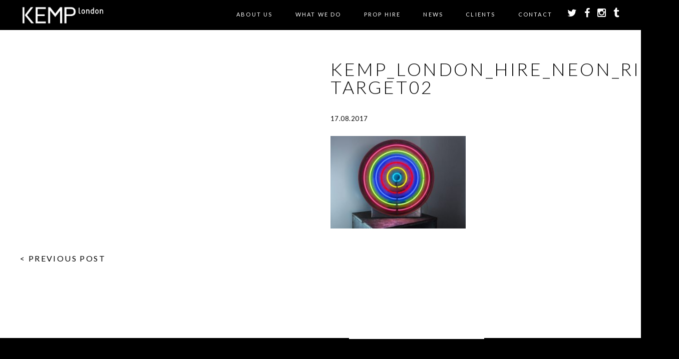

--- FILE ---
content_type: text/html; charset=UTF-8
request_url: https://www.kemplondon.com/prop/multi-coloured-neon-circles-80cm/kemp_london_hire_neon_ring-target02/
body_size: 11451
content:
<!doctype html>

<!--[if lt IE 7]><html lang="en-GB" class="no-js lt-ie9 lt-ie8 lt-ie7"><![endif]-->
<!--[if (IE 7)&!(IEMobile)]><html lang="en-GB" class="no-js lt-ie9 lt-ie8"><![endif]-->
<!--[if (IE 8)&!(IEMobile)]><html lang="en-GB" class="no-js lt-ie9"><![endif]-->
<!--[if gt IE 8]><!--> <html lang="en-GB" class="no-js"><!--<![endif]-->

	<head>
		<meta charset="utf-8">

				<meta http-equiv="X-UA-Compatible" content="IE=edge,chrome=1">

		

				<meta name="HandheldFriendly" content="True">
		<meta name="MobileOptimized" content="320">
		<meta name="viewport" content="width=device-width, initial-scale=1.0"/>
		<meta name="p:domain_verify" content="88d5fb896aa64d5592b26f9de17436bb"/>

				<link rel="icon" href="https://www.kemplondon.com/wp-content/themes/kemp/library/images/kemp-favicon.png">
		<!--[if IE]>
			<link rel="shortcut icon" href="https://www.kemplondon.com/wp-content/themes/kemp/library/images/favicon.ico">
		<![endif]-->
		
		    
		<link rel="stylesheet" href="https://www.kemplondon.com/wp-content/themes/kemp/library/css/font-awesome-4.3.0/css/font-awesome.min.css">

		<link rel="pingback" href="https://www.kemplondon.com/xmlrpc.php">
				
		<script src="https://www.kemplondon.com/wp-content/themes/kemp/library/js/libs/respond.min.js"></script>
		
		<script type="text/javascript" src="https://maps.googleapis.com/maps/api/js?key=AIzaSyDOGsVEFD8VAxZo6yX39SDMBdOenQ-s5FU"></script>
		
		<link rel="stylesheet" href="https://cdnjs.cloudflare.com/ajax/libs/fancybox/3.1.25/jquery.fancybox.min.css" />
		

			
				<meta name='robots' content='index, follow, max-image-preview:large, max-snippet:-1, max-video-preview:-1' />
	<style>img:is([sizes="auto" i], [sizes^="auto," i]) { contain-intrinsic-size: 3000px 1500px }</style>
	
	<!-- This site is optimized with the Yoast SEO plugin v25.5 - https://yoast.com/wordpress/plugins/seo/ -->
	<title>kemp_london_hire_neon_ring-target02 - Kemp London - Bespoke neon signs, prop hire, large format printing</title>
	<link rel="canonical" href="https://www.kemplondon.com/prop/multi-coloured-neon-circles-80cm/kemp_london_hire_neon_ring-target02/" />
	<meta property="og:locale" content="en_GB" />
	<meta property="og:type" content="article" />
	<meta property="og:title" content="kemp_london_hire_neon_ring-target02 - Kemp London - Bespoke neon signs, prop hire, large format printing" />
	<meta property="og:url" content="https://www.kemplondon.com/prop/multi-coloured-neon-circles-80cm/kemp_london_hire_neon_ring-target02/" />
	<meta property="og:site_name" content="Kemp London - Bespoke neon signs, prop hire, large format printing" />
	<meta property="article:modified_time" content="2021-04-02T19:21:13+00:00" />
	<meta property="og:image" content="https://www.kemplondon.com/prop/multi-coloured-neon-circles-80cm/kemp_london_hire_neon_ring-target02" />
	<meta property="og:image:width" content="1476" />
	<meta property="og:image:height" content="1012" />
	<meta property="og:image:type" content="image/jpeg" />
	<meta name="twitter:card" content="summary_large_image" />
	<script type="application/ld+json" class="yoast-schema-graph">{"@context":"https://schema.org","@graph":[{"@type":"WebPage","@id":"https://www.kemplondon.com/prop/multi-coloured-neon-circles-80cm/kemp_london_hire_neon_ring-target02/","url":"https://www.kemplondon.com/prop/multi-coloured-neon-circles-80cm/kemp_london_hire_neon_ring-target02/","name":"kemp_london_hire_neon_ring-target02 - Kemp London - Bespoke neon signs, prop hire, large format printing","isPartOf":{"@id":"https://www.kemplondon.com/#website"},"primaryImageOfPage":{"@id":"https://www.kemplondon.com/prop/multi-coloured-neon-circles-80cm/kemp_london_hire_neon_ring-target02/#primaryimage"},"image":{"@id":"https://www.kemplondon.com/prop/multi-coloured-neon-circles-80cm/kemp_london_hire_neon_ring-target02/#primaryimage"},"thumbnailUrl":"https://www.kemplondon.com/wp-content/uploads/2017/08/kemp_london_hire_neon_ring-target02.jpg","datePublished":"2017-08-17T12:06:55+00:00","dateModified":"2021-04-02T19:21:13+00:00","breadcrumb":{"@id":"https://www.kemplondon.com/prop/multi-coloured-neon-circles-80cm/kemp_london_hire_neon_ring-target02/#breadcrumb"},"inLanguage":"en-GB","potentialAction":[{"@type":"ReadAction","target":["https://www.kemplondon.com/prop/multi-coloured-neon-circles-80cm/kemp_london_hire_neon_ring-target02/"]}]},{"@type":"ImageObject","inLanguage":"en-GB","@id":"https://www.kemplondon.com/prop/multi-coloured-neon-circles-80cm/kemp_london_hire_neon_ring-target02/#primaryimage","url":"https://www.kemplondon.com/wp-content/uploads/2017/08/kemp_london_hire_neon_ring-target02.jpg","contentUrl":"https://www.kemplondon.com/wp-content/uploads/2017/08/kemp_london_hire_neon_ring-target02.jpg","width":1476,"height":1012},{"@type":"BreadcrumbList","@id":"https://www.kemplondon.com/prop/multi-coloured-neon-circles-80cm/kemp_london_hire_neon_ring-target02/#breadcrumb","itemListElement":[{"@type":"ListItem","position":1,"name":"Home","item":"https://www.kemplondon.com/"},{"@type":"ListItem","position":2,"name":"Multi-coloured neon circles 80cm","item":"https://www.kemplondon.com/prop/multi-coloured-neon-circles-80cm/"},{"@type":"ListItem","position":3,"name":"kemp_london_hire_neon_ring-target02"}]},{"@type":"WebSite","@id":"https://www.kemplondon.com/#website","url":"https://www.kemplondon.com/","name":"Kemp London - Bespoke neon signs, prop hire, large format printing","description":"London&#039;s Oldest Sign maker. Est.1868.","potentialAction":[{"@type":"SearchAction","target":{"@type":"EntryPoint","urlTemplate":"https://www.kemplondon.com/?s={search_term_string}"},"query-input":{"@type":"PropertyValueSpecification","valueRequired":true,"valueName":"search_term_string"}}],"inLanguage":"en-GB"}]}</script>
	<!-- / Yoast SEO plugin. -->


<link rel='dns-prefetch' href='//www.kemplondon.com' />
<link rel='dns-prefetch' href='//ajax.googleapis.com' />
<link rel="alternate" type="application/rss+xml" title="Kemp London - Bespoke neon signs, prop hire, large format printing &raquo; Feed" href="https://www.kemplondon.com/feed/" />
<link rel="alternate" type="application/rss+xml" title="Kemp London - Bespoke neon signs, prop hire, large format printing &raquo; Comments Feed" href="https://www.kemplondon.com/comments/feed/" />


<!-- WS Google Webmaster Tools v2.1 - https://wordpress.org/plugins/ws-google-webmaster-tools/ -->
<!-- Website - http://www.webshouter.net/ -->
<!-- / WS Google Webmaster Tools plugin. -->

<script type="text/javascript">
/* <![CDATA[ */
window._wpemojiSettings = {"baseUrl":"https:\/\/s.w.org\/images\/core\/emoji\/16.0.1\/72x72\/","ext":".png","svgUrl":"https:\/\/s.w.org\/images\/core\/emoji\/16.0.1\/svg\/","svgExt":".svg","source":{"concatemoji":"https:\/\/www.kemplondon.com\/wp-includes\/js\/wp-emoji-release.min.js"}};
/*! This file is auto-generated */
!function(s,n){var o,i,e;function c(e){try{var t={supportTests:e,timestamp:(new Date).valueOf()};sessionStorage.setItem(o,JSON.stringify(t))}catch(e){}}function p(e,t,n){e.clearRect(0,0,e.canvas.width,e.canvas.height),e.fillText(t,0,0);var t=new Uint32Array(e.getImageData(0,0,e.canvas.width,e.canvas.height).data),a=(e.clearRect(0,0,e.canvas.width,e.canvas.height),e.fillText(n,0,0),new Uint32Array(e.getImageData(0,0,e.canvas.width,e.canvas.height).data));return t.every(function(e,t){return e===a[t]})}function u(e,t){e.clearRect(0,0,e.canvas.width,e.canvas.height),e.fillText(t,0,0);for(var n=e.getImageData(16,16,1,1),a=0;a<n.data.length;a++)if(0!==n.data[a])return!1;return!0}function f(e,t,n,a){switch(t){case"flag":return n(e,"\ud83c\udff3\ufe0f\u200d\u26a7\ufe0f","\ud83c\udff3\ufe0f\u200b\u26a7\ufe0f")?!1:!n(e,"\ud83c\udde8\ud83c\uddf6","\ud83c\udde8\u200b\ud83c\uddf6")&&!n(e,"\ud83c\udff4\udb40\udc67\udb40\udc62\udb40\udc65\udb40\udc6e\udb40\udc67\udb40\udc7f","\ud83c\udff4\u200b\udb40\udc67\u200b\udb40\udc62\u200b\udb40\udc65\u200b\udb40\udc6e\u200b\udb40\udc67\u200b\udb40\udc7f");case"emoji":return!a(e,"\ud83e\udedf")}return!1}function g(e,t,n,a){var r="undefined"!=typeof WorkerGlobalScope&&self instanceof WorkerGlobalScope?new OffscreenCanvas(300,150):s.createElement("canvas"),o=r.getContext("2d",{willReadFrequently:!0}),i=(o.textBaseline="top",o.font="600 32px Arial",{});return e.forEach(function(e){i[e]=t(o,e,n,a)}),i}function t(e){var t=s.createElement("script");t.src=e,t.defer=!0,s.head.appendChild(t)}"undefined"!=typeof Promise&&(o="wpEmojiSettingsSupports",i=["flag","emoji"],n.supports={everything:!0,everythingExceptFlag:!0},e=new Promise(function(e){s.addEventListener("DOMContentLoaded",e,{once:!0})}),new Promise(function(t){var n=function(){try{var e=JSON.parse(sessionStorage.getItem(o));if("object"==typeof e&&"number"==typeof e.timestamp&&(new Date).valueOf()<e.timestamp+604800&&"object"==typeof e.supportTests)return e.supportTests}catch(e){}return null}();if(!n){if("undefined"!=typeof Worker&&"undefined"!=typeof OffscreenCanvas&&"undefined"!=typeof URL&&URL.createObjectURL&&"undefined"!=typeof Blob)try{var e="postMessage("+g.toString()+"("+[JSON.stringify(i),f.toString(),p.toString(),u.toString()].join(",")+"));",a=new Blob([e],{type:"text/javascript"}),r=new Worker(URL.createObjectURL(a),{name:"wpTestEmojiSupports"});return void(r.onmessage=function(e){c(n=e.data),r.terminate(),t(n)})}catch(e){}c(n=g(i,f,p,u))}t(n)}).then(function(e){for(var t in e)n.supports[t]=e[t],n.supports.everything=n.supports.everything&&n.supports[t],"flag"!==t&&(n.supports.everythingExceptFlag=n.supports.everythingExceptFlag&&n.supports[t]);n.supports.everythingExceptFlag=n.supports.everythingExceptFlag&&!n.supports.flag,n.DOMReady=!1,n.readyCallback=function(){n.DOMReady=!0}}).then(function(){return e}).then(function(){var e;n.supports.everything||(n.readyCallback(),(e=n.source||{}).concatemoji?t(e.concatemoji):e.wpemoji&&e.twemoji&&(t(e.twemoji),t(e.wpemoji)))}))}((window,document),window._wpemojiSettings);
/* ]]> */
</script>
<link rel='stylesheet' id='sbi_styles-css' href='https://www.kemplondon.com/wp-content/plugins/instagram-feed/css/sbi-styles.min.css' type='text/css' media='all' />
<style id='wp-emoji-styles-inline-css' type='text/css'>

	img.wp-smiley, img.emoji {
		display: inline !important;
		border: none !important;
		box-shadow: none !important;
		height: 1em !important;
		width: 1em !important;
		margin: 0 0.07em !important;
		vertical-align: -0.1em !important;
		background: none !important;
		padding: 0 !important;
	}
</style>
<link rel='stylesheet' id='wp-block-library-css' href='https://www.kemplondon.com/wp-includes/css/dist/block-library/style.min.css' type='text/css' media='all' />
<style id='classic-theme-styles-inline-css' type='text/css'>
/*! This file is auto-generated */
.wp-block-button__link{color:#fff;background-color:#32373c;border-radius:9999px;box-shadow:none;text-decoration:none;padding:calc(.667em + 2px) calc(1.333em + 2px);font-size:1.125em}.wp-block-file__button{background:#32373c;color:#fff;text-decoration:none}
</style>
<style id='global-styles-inline-css' type='text/css'>
:root{--wp--preset--aspect-ratio--square: 1;--wp--preset--aspect-ratio--4-3: 4/3;--wp--preset--aspect-ratio--3-4: 3/4;--wp--preset--aspect-ratio--3-2: 3/2;--wp--preset--aspect-ratio--2-3: 2/3;--wp--preset--aspect-ratio--16-9: 16/9;--wp--preset--aspect-ratio--9-16: 9/16;--wp--preset--color--black: #000000;--wp--preset--color--cyan-bluish-gray: #abb8c3;--wp--preset--color--white: #ffffff;--wp--preset--color--pale-pink: #f78da7;--wp--preset--color--vivid-red: #cf2e2e;--wp--preset--color--luminous-vivid-orange: #ff6900;--wp--preset--color--luminous-vivid-amber: #fcb900;--wp--preset--color--light-green-cyan: #7bdcb5;--wp--preset--color--vivid-green-cyan: #00d084;--wp--preset--color--pale-cyan-blue: #8ed1fc;--wp--preset--color--vivid-cyan-blue: #0693e3;--wp--preset--color--vivid-purple: #9b51e0;--wp--preset--gradient--vivid-cyan-blue-to-vivid-purple: linear-gradient(135deg,rgba(6,147,227,1) 0%,rgb(155,81,224) 100%);--wp--preset--gradient--light-green-cyan-to-vivid-green-cyan: linear-gradient(135deg,rgb(122,220,180) 0%,rgb(0,208,130) 100%);--wp--preset--gradient--luminous-vivid-amber-to-luminous-vivid-orange: linear-gradient(135deg,rgba(252,185,0,1) 0%,rgba(255,105,0,1) 100%);--wp--preset--gradient--luminous-vivid-orange-to-vivid-red: linear-gradient(135deg,rgba(255,105,0,1) 0%,rgb(207,46,46) 100%);--wp--preset--gradient--very-light-gray-to-cyan-bluish-gray: linear-gradient(135deg,rgb(238,238,238) 0%,rgb(169,184,195) 100%);--wp--preset--gradient--cool-to-warm-spectrum: linear-gradient(135deg,rgb(74,234,220) 0%,rgb(151,120,209) 20%,rgb(207,42,186) 40%,rgb(238,44,130) 60%,rgb(251,105,98) 80%,rgb(254,248,76) 100%);--wp--preset--gradient--blush-light-purple: linear-gradient(135deg,rgb(255,206,236) 0%,rgb(152,150,240) 100%);--wp--preset--gradient--blush-bordeaux: linear-gradient(135deg,rgb(254,205,165) 0%,rgb(254,45,45) 50%,rgb(107,0,62) 100%);--wp--preset--gradient--luminous-dusk: linear-gradient(135deg,rgb(255,203,112) 0%,rgb(199,81,192) 50%,rgb(65,88,208) 100%);--wp--preset--gradient--pale-ocean: linear-gradient(135deg,rgb(255,245,203) 0%,rgb(182,227,212) 50%,rgb(51,167,181) 100%);--wp--preset--gradient--electric-grass: linear-gradient(135deg,rgb(202,248,128) 0%,rgb(113,206,126) 100%);--wp--preset--gradient--midnight: linear-gradient(135deg,rgb(2,3,129) 0%,rgb(40,116,252) 100%);--wp--preset--font-size--small: 13px;--wp--preset--font-size--medium: 20px;--wp--preset--font-size--large: 36px;--wp--preset--font-size--x-large: 42px;--wp--preset--spacing--20: 0.44rem;--wp--preset--spacing--30: 0.67rem;--wp--preset--spacing--40: 1rem;--wp--preset--spacing--50: 1.5rem;--wp--preset--spacing--60: 2.25rem;--wp--preset--spacing--70: 3.38rem;--wp--preset--spacing--80: 5.06rem;--wp--preset--shadow--natural: 6px 6px 9px rgba(0, 0, 0, 0.2);--wp--preset--shadow--deep: 12px 12px 50px rgba(0, 0, 0, 0.4);--wp--preset--shadow--sharp: 6px 6px 0px rgba(0, 0, 0, 0.2);--wp--preset--shadow--outlined: 6px 6px 0px -3px rgba(255, 255, 255, 1), 6px 6px rgba(0, 0, 0, 1);--wp--preset--shadow--crisp: 6px 6px 0px rgba(0, 0, 0, 1);}:where(.is-layout-flex){gap: 0.5em;}:where(.is-layout-grid){gap: 0.5em;}body .is-layout-flex{display: flex;}.is-layout-flex{flex-wrap: wrap;align-items: center;}.is-layout-flex > :is(*, div){margin: 0;}body .is-layout-grid{display: grid;}.is-layout-grid > :is(*, div){margin: 0;}:where(.wp-block-columns.is-layout-flex){gap: 2em;}:where(.wp-block-columns.is-layout-grid){gap: 2em;}:where(.wp-block-post-template.is-layout-flex){gap: 1.25em;}:where(.wp-block-post-template.is-layout-grid){gap: 1.25em;}.has-black-color{color: var(--wp--preset--color--black) !important;}.has-cyan-bluish-gray-color{color: var(--wp--preset--color--cyan-bluish-gray) !important;}.has-white-color{color: var(--wp--preset--color--white) !important;}.has-pale-pink-color{color: var(--wp--preset--color--pale-pink) !important;}.has-vivid-red-color{color: var(--wp--preset--color--vivid-red) !important;}.has-luminous-vivid-orange-color{color: var(--wp--preset--color--luminous-vivid-orange) !important;}.has-luminous-vivid-amber-color{color: var(--wp--preset--color--luminous-vivid-amber) !important;}.has-light-green-cyan-color{color: var(--wp--preset--color--light-green-cyan) !important;}.has-vivid-green-cyan-color{color: var(--wp--preset--color--vivid-green-cyan) !important;}.has-pale-cyan-blue-color{color: var(--wp--preset--color--pale-cyan-blue) !important;}.has-vivid-cyan-blue-color{color: var(--wp--preset--color--vivid-cyan-blue) !important;}.has-vivid-purple-color{color: var(--wp--preset--color--vivid-purple) !important;}.has-black-background-color{background-color: var(--wp--preset--color--black) !important;}.has-cyan-bluish-gray-background-color{background-color: var(--wp--preset--color--cyan-bluish-gray) !important;}.has-white-background-color{background-color: var(--wp--preset--color--white) !important;}.has-pale-pink-background-color{background-color: var(--wp--preset--color--pale-pink) !important;}.has-vivid-red-background-color{background-color: var(--wp--preset--color--vivid-red) !important;}.has-luminous-vivid-orange-background-color{background-color: var(--wp--preset--color--luminous-vivid-orange) !important;}.has-luminous-vivid-amber-background-color{background-color: var(--wp--preset--color--luminous-vivid-amber) !important;}.has-light-green-cyan-background-color{background-color: var(--wp--preset--color--light-green-cyan) !important;}.has-vivid-green-cyan-background-color{background-color: var(--wp--preset--color--vivid-green-cyan) !important;}.has-pale-cyan-blue-background-color{background-color: var(--wp--preset--color--pale-cyan-blue) !important;}.has-vivid-cyan-blue-background-color{background-color: var(--wp--preset--color--vivid-cyan-blue) !important;}.has-vivid-purple-background-color{background-color: var(--wp--preset--color--vivid-purple) !important;}.has-black-border-color{border-color: var(--wp--preset--color--black) !important;}.has-cyan-bluish-gray-border-color{border-color: var(--wp--preset--color--cyan-bluish-gray) !important;}.has-white-border-color{border-color: var(--wp--preset--color--white) !important;}.has-pale-pink-border-color{border-color: var(--wp--preset--color--pale-pink) !important;}.has-vivid-red-border-color{border-color: var(--wp--preset--color--vivid-red) !important;}.has-luminous-vivid-orange-border-color{border-color: var(--wp--preset--color--luminous-vivid-orange) !important;}.has-luminous-vivid-amber-border-color{border-color: var(--wp--preset--color--luminous-vivid-amber) !important;}.has-light-green-cyan-border-color{border-color: var(--wp--preset--color--light-green-cyan) !important;}.has-vivid-green-cyan-border-color{border-color: var(--wp--preset--color--vivid-green-cyan) !important;}.has-pale-cyan-blue-border-color{border-color: var(--wp--preset--color--pale-cyan-blue) !important;}.has-vivid-cyan-blue-border-color{border-color: var(--wp--preset--color--vivid-cyan-blue) !important;}.has-vivid-purple-border-color{border-color: var(--wp--preset--color--vivid-purple) !important;}.has-vivid-cyan-blue-to-vivid-purple-gradient-background{background: var(--wp--preset--gradient--vivid-cyan-blue-to-vivid-purple) !important;}.has-light-green-cyan-to-vivid-green-cyan-gradient-background{background: var(--wp--preset--gradient--light-green-cyan-to-vivid-green-cyan) !important;}.has-luminous-vivid-amber-to-luminous-vivid-orange-gradient-background{background: var(--wp--preset--gradient--luminous-vivid-amber-to-luminous-vivid-orange) !important;}.has-luminous-vivid-orange-to-vivid-red-gradient-background{background: var(--wp--preset--gradient--luminous-vivid-orange-to-vivid-red) !important;}.has-very-light-gray-to-cyan-bluish-gray-gradient-background{background: var(--wp--preset--gradient--very-light-gray-to-cyan-bluish-gray) !important;}.has-cool-to-warm-spectrum-gradient-background{background: var(--wp--preset--gradient--cool-to-warm-spectrum) !important;}.has-blush-light-purple-gradient-background{background: var(--wp--preset--gradient--blush-light-purple) !important;}.has-blush-bordeaux-gradient-background{background: var(--wp--preset--gradient--blush-bordeaux) !important;}.has-luminous-dusk-gradient-background{background: var(--wp--preset--gradient--luminous-dusk) !important;}.has-pale-ocean-gradient-background{background: var(--wp--preset--gradient--pale-ocean) !important;}.has-electric-grass-gradient-background{background: var(--wp--preset--gradient--electric-grass) !important;}.has-midnight-gradient-background{background: var(--wp--preset--gradient--midnight) !important;}.has-small-font-size{font-size: var(--wp--preset--font-size--small) !important;}.has-medium-font-size{font-size: var(--wp--preset--font-size--medium) !important;}.has-large-font-size{font-size: var(--wp--preset--font-size--large) !important;}.has-x-large-font-size{font-size: var(--wp--preset--font-size--x-large) !important;}
:where(.wp-block-post-template.is-layout-flex){gap: 1.25em;}:where(.wp-block-post-template.is-layout-grid){gap: 1.25em;}
:where(.wp-block-columns.is-layout-flex){gap: 2em;}:where(.wp-block-columns.is-layout-grid){gap: 2em;}
:root :where(.wp-block-pullquote){font-size: 1.5em;line-height: 1.6;}
</style>
<link rel='stylesheet' id='contact-form-7-css' href='https://www.kemplondon.com/wp-content/plugins/contact-form-7/includes/css/styles.css' type='text/css' media='all' />
<link rel='stylesheet' id='jquery-ui-style-css' href='//ajax.googleapis.com/ajax/libs/jqueryui/1.13.3/themes/smoothness/jquery-ui.min.css' type='text/css' media='all' />
<link rel='stylesheet' id='wc-bookings-styles-css' href='https://www.kemplondon.com/wp-content/plugins/woocommerce-bookings/assets/css/frontend.css' type='text/css' media='all' />
<link rel='stylesheet' id='woocommerce-layout-css' href='https://www.kemplondon.com/wp-content/plugins/woocommerce/assets/css/woocommerce-layout.css' type='text/css' media='all' />
<link rel='stylesheet' id='woocommerce-smallscreen-css' href='https://www.kemplondon.com/wp-content/plugins/woocommerce/assets/css/woocommerce-smallscreen.css' type='text/css' media='only screen and (max-width: 768px)' />
<link rel='stylesheet' id='woocommerce-general-css' href='https://www.kemplondon.com/wp-content/plugins/woocommerce/assets/css/woocommerce.css' type='text/css' media='all' />
<style id='woocommerce-inline-inline-css' type='text/css'>
.woocommerce form .form-row .required { visibility: visible; }
</style>
<link rel='stylesheet' id='brands-styles-css' href='https://www.kemplondon.com/wp-content/plugins/woocommerce/assets/css/brands.css' type='text/css' media='all' />
<style id='akismet-widget-style-inline-css' type='text/css'>

			.a-stats {
				--akismet-color-mid-green: #357b49;
				--akismet-color-white: #fff;
				--akismet-color-light-grey: #f6f7f7;

				max-width: 350px;
				width: auto;
			}

			.a-stats * {
				all: unset;
				box-sizing: border-box;
			}

			.a-stats strong {
				font-weight: 600;
			}

			.a-stats a.a-stats__link,
			.a-stats a.a-stats__link:visited,
			.a-stats a.a-stats__link:active {
				background: var(--akismet-color-mid-green);
				border: none;
				box-shadow: none;
				border-radius: 8px;
				color: var(--akismet-color-white);
				cursor: pointer;
				display: block;
				font-family: -apple-system, BlinkMacSystemFont, 'Segoe UI', 'Roboto', 'Oxygen-Sans', 'Ubuntu', 'Cantarell', 'Helvetica Neue', sans-serif;
				font-weight: 500;
				padding: 12px;
				text-align: center;
				text-decoration: none;
				transition: all 0.2s ease;
			}

			/* Extra specificity to deal with TwentyTwentyOne focus style */
			.widget .a-stats a.a-stats__link:focus {
				background: var(--akismet-color-mid-green);
				color: var(--akismet-color-white);
				text-decoration: none;
			}

			.a-stats a.a-stats__link:hover {
				filter: brightness(110%);
				box-shadow: 0 4px 12px rgba(0, 0, 0, 0.06), 0 0 2px rgba(0, 0, 0, 0.16);
			}

			.a-stats .count {
				color: var(--akismet-color-white);
				display: block;
				font-size: 1.5em;
				line-height: 1.4;
				padding: 0 13px;
				white-space: nowrap;
			}
		
</style>
<link rel='stylesheet' id='bones-stylesheet-css' href='https://www.kemplondon.com/wp-content/themes/kemp/library/css/style.css?v=2' type='text/css' media='all' />
<!--[if lt IE 9]>
<link rel='stylesheet' id='bones-ie-only-css' href='https://www.kemplondon.com/wp-content/themes/kemp/library/css/ie.css' type='text/css' media='all' />
<![endif]-->
<script type="text/javascript" src="https://www.kemplondon.com/wp-includes/js/jquery/jquery.min.js" id="jquery-core-js"></script>
<script type="text/javascript" src="https://www.kemplondon.com/wp-includes/js/jquery/jquery-migrate.min.js" id="jquery-migrate-js"></script>
<script type="text/javascript" src="https://www.kemplondon.com/wp-content/plugins/message-popup-for-contact-form-7/public/js/sweetalert.min.js" id="jquery-popup-js"></script>
<script type="text/javascript" id="jquery-popupss-js-extra">
/* <![CDATA[ */
var popup_message = {"ajaxurl":"https:\/\/www.kemplondon.com\/wp-admin\/admin-ajax.php","popup_text":""};
/* ]]> */
</script>
<script type="text/javascript" src="https://www.kemplondon.com/wp-content/plugins/message-popup-for-contact-form-7/public/js/design.js" id="jquery-popupss-js"></script>
<script type="text/javascript" src="https://www.kemplondon.com/wp-content/plugins/woocommerce/assets/js/jquery-blockui/jquery.blockUI.min.js" id="jquery-blockui-js" defer="defer" data-wp-strategy="defer"></script>
<script type="text/javascript" id="wc-add-to-cart-js-extra">
/* <![CDATA[ */
var wc_add_to_cart_params = {"ajax_url":"\/wp-admin\/admin-ajax.php","wc_ajax_url":"\/?wc-ajax=%%endpoint%%","i18n_view_cart":"View basket","cart_url":"https:\/\/www.kemplondon.com\/basket\/","is_cart":"","cart_redirect_after_add":"no"};
/* ]]> */
</script>
<script type="text/javascript" src="https://www.kemplondon.com/wp-content/plugins/woocommerce/assets/js/frontend/add-to-cart.min.js" id="wc-add-to-cart-js" defer="defer" data-wp-strategy="defer"></script>
<script type="text/javascript" src="https://www.kemplondon.com/wp-content/plugins/woocommerce/assets/js/js-cookie/js.cookie.min.js" id="js-cookie-js" defer="defer" data-wp-strategy="defer"></script>
<script type="text/javascript" id="woocommerce-js-extra">
/* <![CDATA[ */
var woocommerce_params = {"ajax_url":"\/wp-admin\/admin-ajax.php","wc_ajax_url":"\/?wc-ajax=%%endpoint%%","i18n_password_show":"Show password","i18n_password_hide":"Hide password"};
/* ]]> */
</script>
<script type="text/javascript" src="https://www.kemplondon.com/wp-content/plugins/woocommerce/assets/js/frontend/woocommerce.min.js" id="woocommerce-js" defer="defer" data-wp-strategy="defer"></script>
<script type="text/javascript" src="https://www.kemplondon.com/wp-content/themes/kemp/library/js/libs/modernizr.custom.min.js" id="bones-modernizr-js"></script>
<link rel="https://api.w.org/" href="https://www.kemplondon.com/wp-json/" /><link rel="alternate" title="JSON" type="application/json" href="https://www.kemplondon.com/wp-json/wp/v2/media/4282" /><link rel='shortlink' href='https://www.kemplondon.com/?p=4282' />
<link rel="alternate" title="oEmbed (JSON)" type="application/json+oembed" href="https://www.kemplondon.com/wp-json/oembed/1.0/embed?url=https%3A%2F%2Fwww.kemplondon.com%2Fprop%2Fmulti-coloured-neon-circles-80cm%2Fkemp_london_hire_neon_ring-target02%2F" />
<link rel="alternate" title="oEmbed (XML)" type="text/xml+oembed" href="https://www.kemplondon.com/wp-json/oembed/1.0/embed?url=https%3A%2F%2Fwww.kemplondon.com%2Fprop%2Fmulti-coloured-neon-circles-80cm%2Fkemp_london_hire_neon_ring-target02%2F&#038;format=xml" />
	<noscript><style>.woocommerce-product-gallery{ opacity: 1 !important; }</style></noscript>
					
			
				
				
		<style>.grecaptcha-badge { visibility: hidden; }</style>

	</head>

	<body data-rsssl=1 class="attachment wp-singular attachment-template-default single single-attachment postid-4282 attachmentid-4282 attachment-jpeg wp-theme-kemp theme-kemp woocommerce-no-js">
		
	<div class="wrapper-parallax" id="page-top">
			
		<div class="header">
			<div class="header-bar">
				<div class="page-width">
					<div class="pure-g with-gutters-20">
					    <div class="pure-u-1-5">
						    <div class="cell-gutter-20">
						    	<div class="header-logo">
						    		<a href="/"><img src="https://www.kemplondon.com/wp-content/themes/kemp/library/images/kemp-logo-large-v2.png" /></a>
						    	</div>
						    </div>
						</div>
					    <div class="pure-u-4-5">
						    <div class="cell-gutter-20">
							    <ul class="header-menu-mobile-top hide-desktop">
								<li class="mobile-menu-toggle"><a href="#">
									<div id="nav-icon3">
									  <span></span>
									  <span></span>
									  <span></span>
									  <span></span>
									</div>
								</a></li>
								<li><a href="https://twitter.com/KempLondon" target="_blank"><i class="fa fa-twitter"></i></a></li>
								<li><a href="https://www.facebook.com/pages/Kemp-London/469388789777451" target="_blank"><i class="fa fa-facebook"></i></a></li>
								<li><a href="https://instagram.com/kemplondon/" target="_blank"><i class="fa fa-instagram"></i></a></li>
							    </ul>
							    <ul class="header-menu hide-mobile">
								
								<li id="menu-item-16" class="menu-item menu-item-type-post_type menu-item-object-page menu-item-has-children menu-item-16"><a href="https://www.kemplondon.com/kemp-london/">About Us</a>
<ul class="sub-menu">
	<li id="menu-item-1871" class="menu-item menu-item-type-post_type menu-item-object-page menu-item-1871"><a href="https://www.kemplondon.com/kemp-london/">KEMP London</a></li>
	<li id="menu-item-87" class="menu-item menu-item-type-post_type menu-item-object-page menu-item-87"><a href="https://www.kemplondon.com/kemp-london/our-history/">Our History</a></li>
	<li id="menu-item-5549" class="menu-item menu-item-type-post_type menu-item-object-page menu-item-5549"><a href="https://www.kemplondon.com/kemp-hadleigh/">KEMP Hadleigh</a></li>
	<li id="menu-item-86" class="menu-item menu-item-type-post_type menu-item-object-page menu-item-86"><a href="https://www.kemplondon.com/kemp-london/meet-steve-earle/">Meet Steve Earle</a></li>
</ul>
</li>
<li id="menu-item-46" class="menu-item menu-item-type-custom menu-item-object-custom menu-item-has-children menu-item-46"><a href="/#services">What we do</a>
<ul class="sub-menu">
	<li id="menu-item-144" class="menu-item menu-item-type-taxonomy menu-item-object-service menu-item-144"><a href="https://www.kemplondon.com/service/neon-illuminated-artworks-and-signs/">Neon Signs &amp; Illuminated Art</a></li>
	<li id="menu-item-3897" class="menu-item menu-item-type-custom menu-item-object-custom menu-item-3897"><a href="https://www.kemplondon.com/service/film/">FILM AND TELEVISION</a></li>
	<li id="menu-item-141" class="menu-item menu-item-type-taxonomy menu-item-object-service menu-item-141"><a href="https://www.kemplondon.com/service/print-sets-events/">Set Design &#038; Events</a></li>
	<li id="menu-item-797" class="menu-item menu-item-type-taxonomy menu-item-object-service menu-item-797"><a href="https://www.kemplondon.com/service/retail-and-hospitality/">Interiors, Retail and hospitality</a></li>
	<li id="menu-item-3035" class="menu-item menu-item-type-custom menu-item-object-custom menu-item-3035"><a href="https://www.kemplondon.com/service/neon-effect-led/">Neon Effect LED</a></li>
	<li id="menu-item-142" class="menu-item menu-item-type-taxonomy menu-item-object-service menu-item-142"><a href="https://www.kemplondon.com/service/corporate-architectural/">Corporate &amp; Architectural</a></li>
	<li id="menu-item-147" class="menu-item menu-item-type-taxonomy menu-item-object-service menu-item-147"><a href="https://www.kemplondon.com/service/music/">Music Industry Neon</a></li>
	<li id="menu-item-2675" class="menu-item menu-item-type-custom menu-item-object-custom menu-item-2675"><a href="https://www.kemplondon.com/service/prop-hire/">PROP HIRE</a></li>
</ul>
</li>
<li id="menu-item-145" class="menu-item menu-item-type-taxonomy menu-item-object-service menu-item-145"><a href="https://www.kemplondon.com/service/prop-hire/">Prop Hire</a></li>
<li id="menu-item-3487" class="menu-item menu-item-type-post_type menu-item-object-page current_page_parent menu-item-3487"><a href="https://www.kemplondon.com/news/blog/">News</a></li>
<li id="menu-item-2210" class="menu-item menu-item-type-post_type menu-item-object-page menu-item-2210"><a href="https://www.kemplondon.com/clients/">Clients</a></li>
<li id="menu-item-2207" class="menu-item menu-item-type-post_type menu-item-object-page menu-item-has-children menu-item-2207"><a href="https://www.kemplondon.com/contact-kemp-london/">Contact</a>
<ul class="sub-menu">
	<li id="menu-item-2215" class="menu-item menu-item-type-post_type menu-item-object-page menu-item-2215"><a href="https://www.kemplondon.com/contact-kemp-london/">Find Us</a></li>
	<li id="menu-item-2209" class="menu-item menu-item-type-post_type menu-item-object-page menu-item-2209"><a href="https://www.kemplondon.com/contact-kemp-london/get-a-quote/">Get a Quote</a></li>
	<li id="menu-item-2208" class="menu-item menu-item-type-post_type menu-item-object-page menu-item-2208"><a href="https://www.kemplondon.com/contact-kemp-london/careers/">JOIN OUR TEAM</a></li>
</ul>
</li>
		
								<li class="social first"><a href="https://twitter.com/KempLondon" target="_blank"><i class="fa fa-twitter"></i></a></li>
								<li class="social"><a href="https://www.facebook.com/pages/Kemp-London/469388789777451" target="_blank"><i class="fa fa-facebook"></i></a></li>
								<li class="social"><a href="https://instagram.com/kemplondon/" target="_blank"><i class="fa fa-instagram"></i></a></li>
								<li class="social"><a href="https://kemplondon.tumblr.com/" target="_blank"><i class="fa fa-tumblr"></i></a></li>
							    </ul>
						    </div>
					    </div>
					</div>
				</div>
			</div>
			<div class="hide-desktop hide-mobile">
				<div class="page-width">
					<div class="pure-g">
						<div class="pure-u-1">
							<ul class="header-menu-mobile">
							<li class="menu-item menu-item-type-post_type menu-item-object-page menu-item-has-children menu-item-16"><a href="https://www.kemplondon.com/kemp-london/">About Us<span></span></a>
<ul class="sub-menu">
	<li class="menu-item menu-item-type-post_type menu-item-object-page menu-item-1871"><a href="https://www.kemplondon.com/kemp-london/">KEMP London<span></span></a></li>
	<li class="menu-item menu-item-type-post_type menu-item-object-page menu-item-87"><a href="https://www.kemplondon.com/kemp-london/our-history/">Our History<span></span></a></li>
	<li class="menu-item menu-item-type-post_type menu-item-object-page menu-item-5549"><a href="https://www.kemplondon.com/kemp-hadleigh/">KEMP Hadleigh<span></span></a></li>
	<li class="menu-item menu-item-type-post_type menu-item-object-page menu-item-86"><a href="https://www.kemplondon.com/kemp-london/meet-steve-earle/">Meet Steve Earle<span></span></a></li>
</ul>
</li>
<li class="menu-item menu-item-type-custom menu-item-object-custom menu-item-has-children menu-item-46"><a href="/#services">What we do<span></span></a>
<ul class="sub-menu">
	<li class="menu-item menu-item-type-taxonomy menu-item-object-service menu-item-144"><a href="https://www.kemplondon.com/service/neon-illuminated-artworks-and-signs/">Neon Signs &amp; Illuminated Art<span></span></a></li>
	<li class="menu-item menu-item-type-custom menu-item-object-custom menu-item-3897"><a href="https://www.kemplondon.com/service/film/">FILM AND TELEVISION<span></span></a></li>
	<li class="menu-item menu-item-type-taxonomy menu-item-object-service menu-item-141"><a href="https://www.kemplondon.com/service/print-sets-events/">Set Design &#038; Events<span></span></a></li>
	<li class="menu-item menu-item-type-taxonomy menu-item-object-service menu-item-797"><a href="https://www.kemplondon.com/service/retail-and-hospitality/">Interiors, Retail and hospitality<span></span></a></li>
	<li class="menu-item menu-item-type-custom menu-item-object-custom menu-item-3035"><a href="https://www.kemplondon.com/service/neon-effect-led/">Neon Effect LED<span></span></a></li>
	<li class="menu-item menu-item-type-taxonomy menu-item-object-service menu-item-142"><a href="https://www.kemplondon.com/service/corporate-architectural/">Corporate &amp; Architectural<span></span></a></li>
	<li class="menu-item menu-item-type-taxonomy menu-item-object-service menu-item-147"><a href="https://www.kemplondon.com/service/music/">Music Industry Neon<span></span></a></li>
	<li class="menu-item menu-item-type-custom menu-item-object-custom menu-item-2675"><a href="https://www.kemplondon.com/service/prop-hire/">PROP HIRE<span></span></a></li>
</ul>
</li>
<li class="menu-item menu-item-type-taxonomy menu-item-object-service menu-item-145"><a href="https://www.kemplondon.com/service/prop-hire/">Prop Hire<span></span></a></li>
<li class="menu-item menu-item-type-post_type menu-item-object-page current_page_parent menu-item-3487"><a href="https://www.kemplondon.com/news/blog/">News<span></span></a></li>
<li class="menu-item menu-item-type-post_type menu-item-object-page menu-item-2210"><a href="https://www.kemplondon.com/clients/">Clients<span></span></a></li>
<li class="menu-item menu-item-type-post_type menu-item-object-page menu-item-has-children menu-item-2207"><a href="https://www.kemplondon.com/contact-kemp-london/">Contact<span></span></a>
<ul class="sub-menu">
	<li class="menu-item menu-item-type-post_type menu-item-object-page menu-item-2215"><a href="https://www.kemplondon.com/contact-kemp-london/">Find Us<span></span></a></li>
	<li class="menu-item menu-item-type-post_type menu-item-object-page menu-item-2209"><a href="https://www.kemplondon.com/contact-kemp-london/get-a-quote/">Get a Quote<span></span></a></li>
	<li class="menu-item menu-item-type-post_type menu-item-object-page menu-item-2208"><a href="https://www.kemplondon.com/contact-kemp-london/careers/">JOIN OUR TEAM<span></span></a></li>
</ul>
</li>
					    	</ul>
						</div>
					</div>
				</div>
			</div>
		</div>

		<script>
			
	
			
			jQuery(document).ready(function($){
				$('.mobile-menu-toggle a').click(function(){
					$('.header-menu-mobile').slideToggle();
					$(this).find('i').toggleClass('fa-times').toggleClass('fa-bars');
					$(this).find('#nav-icon3').toggleClass('open');
					if($(this).find('#nav-icon3').hasClass('open')){
						$('.header').css('position','absolute');
						$("html, body").animate({ scrollTop: 0 }, "slow");
					}else{
						$('.header').css('position','fixed');
					}
					return false;
				});
				/*
				$('.header-menu-mobile li.menu-item-has-children > a span').click(function(){
					$(this).parent().parent().find('ul').slideToggle();
					return false;
				});
				*/
				$('.header-menu-mobile li a').click(function(){
					$('.header-menu-mobile').slideToggle();
				});
				
							
			});
		</script>
		
		
				
	<div class="section-white page-content page-content-footer-margin">
		<div class="page-width">	
			<div class="pure-g with-gutters-20 post-detail">
				<div class="pure-u-1 pure-u-md-1 pure-u-lg-1-2">
				    <div class="cell-gutter-20 justify">
				    	
				    					    	
				    </div>
				</div>
				<div class="pure-u-1 pure-u-md-1 pure-u-lg-1-2">
					<div class="pure-g">
						<div class="pure-u-1">
							<div class="cell-gutter-20 margin-bottom-25">
								
								<h1 class="page-title blog-title">kemp_london_hire_neon_ring-target02</h1>
								
								<p>17.08.2017</p>
								
							</div>
						</div>
						<div class="pure-u-1 pure-u-md-1 pure-u-lg-1-2">
							<div class="cell-gutter-20 margin-bottom-45">
								
								<p class="attachment"><a href='https://www.kemplondon.com/wp-content/uploads/2017/08/kemp_london_hire_neon_ring-target02.jpg'><img fetchpriority="high" decoding="async" width="300" height="206" src="https://www.kemplondon.com/wp-content/uploads/2017/08/kemp_london_hire_neon_ring-target02-300x206.jpg" class="attachment-medium size-medium" alt="" srcset="https://www.kemplondon.com/wp-content/uploads/2017/08/kemp_london_hire_neon_ring-target02-300x206.jpg 300w, https://www.kemplondon.com/wp-content/uploads/2017/08/kemp_london_hire_neon_ring-target02.jpg 1476w" sizes="(max-width: 300px) 100vw, 300px" /></a></p>
		
							</div>
						</div>
					    <div class="pure-u-1 pure-u-md-1 pure-u-lg-1-2">
						   	<div class="cell-gutter-20 justify">
						    	
						    							    	
						    </div>
						</div>
					</div>
				</div>
				<div class="pure-u-1-2">
					<div class="cell-gutter-20 post-previous">
						<a href="https://www.kemplondon.com/prop/multi-coloured-neon-circles-80cm/" rel="prev">< Previous Post</a>					</div>
				</div>
				<div class="pure-u-1-2">
					<div class="cell-gutter-20 post-next">
											</div>
				</div>
			</div>
		</div>
	</div>
	
			<section class="section section-footer">
			<div class="footer">
				<div class="page-width">
					<div class="pure-g with-gutters-20">
					    <div class="pure-u-1 pure-u-md-1-2 pure-u-lg-1-6">
						    <div class="cell-gutter-20 footer-column">
					    		<p>KEMP LONDON</p>
								<p>&copy; 2016 Kemp London</p>
								<p><a href="/terms-conditions">Terms &amp; Conditions</a></p>
						    </div>
					    </div>
					    <div class="pure-u-1 pure-u-md-1-2 pure-u-lg-1-6">
						    <div class="cell-gutter-none cell-gutter-20-mobile footer-column">
						    	<p>32 Shacklewell Lane, London E8 2EZ</p>
								<p><span class="bold">T</span>&nbsp;&nbsp;&nbsp;+44 (0) 207 254 0214</p>
								<p><span class="bold">E</span>&nbsp;&nbsp;&nbsp;<a href="/cdn-cgi/l/email-protection#2e5d5a5b4a47416e454b435e4241404a4140004d4143"><span class="__cf_email__" data-cfemail="becdcacbdad7d1fed5dbd3ced2d1d0dad1d090ddd1d3">[email&#160;protected]</span></a></p>
						    </div>
					    </div>
					    <div class="pure-u-1 pure-u-md-1-2 pure-u-lg-1-6">
						    <div class="cell-gutter-20 footer-column">
						    	<p>Opening Times:</p>
								<p>Monday-Friday: 9.30am - 5pm</p>
								<p>Saturday &amp; Sunday: Closed</p>
						    </div>
					    </div>
					    <div class="pure-u-1 pure-u-md-1-3 pure-u-lg-2-6">
						    <div class="cell-gutter-20 footer-column">
						    	<p><a href="http://eepurl.com/bBSGkz" target="_blank"><i class="fa fa-envelope"></i>&nbsp;&nbsp;Join our mailing list</a></p>
								<p><a class="button button-white" href="/contact/get-a-quote/"><span>Get a Quote</span></a></p>
						    </div>
					    </div>
					    <div class="pure-u-1 pure-u-md-1 pure-u-lg-1-6">
						    <div class="cell-gutter-none cell-gutter-20-mobile">
						    	<ul class="footer-social">
							    <li><a href="https://twitter.com/KempLondon" target="_blank"><i class="fa fa-twitter"></i></a></li>
							    <li><a href="https://www.facebook.com/pages/Kemp-London/469388789777451" target="_blank"><i class="fa fa-facebook"></i></a></li>
							    <li><a href="https://instagram.com/kemplondon/" target="_blank"><i class="fa fa-instagram"></i></a></li>
							    <li><a href="https://kemplondon.tumblr.com" target="_blank"><i class="fa fa-tumblr"></i></a></li>
							    <li><a href="https://pinterest.com/kemplondon" target="_blank"><i class="fa fa-pinterest"></i></a></li>
							    <li><a href="http://linkedin.com/company/kemp-london" target="_blank"><i class="fa fa-linkedin"></i></a></li>
						    	</ul>
						    	<p class="footer-credit">Photography &amp; Creative Direction: <a href="http://www.kofipaintsil.com" target="_blank">Kofi Paintsil</a></p>
						    	<p class="footer-credit">Design &amp; Build: <a href="http://www.sarahferrari.com" target="_blank">Sarah Ferrari</a></p>
						    </div>
					    </div>
					</div>
				</div>
			</div>
		</section>

	</div>
	
		
	<script data-cfasync="false" src="/cdn-cgi/scripts/5c5dd728/cloudflare-static/email-decode.min.js"></script><script>
		
		jQuery(document).ready(function($) { 
			if(window.location.hash){
				if($(window.location.hash).length > 0){
					$('html, body').animate({
			        	//scrollTop: $(window.location.hash).offset().top - $('.header').height()
			        	scrollTop: $(window.location.hash).offset().top
			    	}, 700);
				}				
			}	
			$('a[href^=#]').on('click', function(event){     
				event.preventDefault();
    			//$('html,body').animate({scrollTop:$(this.hash).offset().top - $('.header').height()}, 700);
    			$('html,body').animate({scrollTop:$(this.hash).offset().top}, 700);
			});	  
		});
		
	</script>
	
	
	<script src="https://www.kemplondon.com/wp-content/themes/kemp/library/js/libs/instafeed.min.js"></script>
	<script src="https://www.kemplondon.com/wp-content/themes/kemp/library/js/libs/jquery.cycle2.min.js"></script>
	<script src="https://www.kemplondon.com/wp-content/themes/kemp/library/js/libs/waypoints/waypoints.min.js"></script>
	<script src="https://www.kemplondon.com/wp-content/themes/kemp/library/js/libs/scrollify/jquery.scrollify.min.js"></script>
	<script src="https://www.kemplondon.com/wp-content/themes/kemp/library/js/libs/jquery.scrollTo.min.js"></script>
	<script src="https://www.kemplondon.com/wp-content/themes/kemp/library/js/libs/jquery.mousewheel.min.js"></script>
	<script src="https://cdnjs.cloudflare.com/ajax/libs/fancybox/3.1.25/jquery.fancybox.min.js"></script>
	
	
		<script type="speculationrules">
{"prefetch":[{"source":"document","where":{"and":[{"href_matches":"\/*"},{"not":{"href_matches":["\/wp-*.php","\/wp-admin\/*","\/wp-content\/uploads\/*","\/wp-content\/*","\/wp-content\/plugins\/*","\/wp-content\/themes\/kemp\/*","\/*\\?(.+)"]}},{"not":{"selector_matches":"a[rel~=\"nofollow\"]"}},{"not":{"selector_matches":".no-prefetch, .no-prefetch a"}}]},"eagerness":"conservative"}]}
</script>
    <style type="text/css">
        .swal-overlay {
            background-color: rgba(0,0,0,.4);
        }
        .swal-modal {
            width: 478px;
            background-color: #ffffff;
            border: 3px solid;
            border-color: #ffffff;
            border-radius: 5px;
        }
        .swal-text {
            color: #61534e;
        }
        .swal-button {
            background-color: #7cd1f9!important;
        }
    </style>
<!-- Instagram Feed JS -->
<script type="text/javascript">
var sbiajaxurl = "https://www.kemplondon.com/wp-admin/admin-ajax.php";
</script>
	<script type='text/javascript'>
		(function () {
			var c = document.body.className;
			c = c.replace(/woocommerce-no-js/, 'woocommerce-js');
			document.body.className = c;
		})();
	</script>
	<link rel='stylesheet' id='wc-blocks-style-css' href='https://www.kemplondon.com/wp-content/plugins/woocommerce/assets/client/blocks/wc-blocks.css' type='text/css' media='all' />
<script type="text/javascript" src="https://www.kemplondon.com/wp-includes/js/dist/hooks.min.js" id="wp-hooks-js"></script>
<script type="text/javascript" src="https://www.kemplondon.com/wp-includes/js/dist/i18n.min.js" id="wp-i18n-js"></script>
<script type="text/javascript" id="wp-i18n-js-after">
/* <![CDATA[ */
wp.i18n.setLocaleData( { 'text direction\u0004ltr': [ 'ltr' ] } );
/* ]]> */
</script>
<script type="text/javascript" src="https://www.kemplondon.com/wp-content/plugins/contact-form-7/includes/swv/js/index.js" id="swv-js"></script>
<script type="text/javascript" id="contact-form-7-js-translations">
/* <![CDATA[ */
( function( domain, translations ) {
	var localeData = translations.locale_data[ domain ] || translations.locale_data.messages;
	localeData[""].domain = domain;
	wp.i18n.setLocaleData( localeData, domain );
} )( "contact-form-7", {"translation-revision-date":"2024-05-21 11:58:24+0000","generator":"GlotPress\/4.0.1","domain":"messages","locale_data":{"messages":{"":{"domain":"messages","plural-forms":"nplurals=2; plural=n != 1;","lang":"en_GB"},"Error:":["Error:"]}},"comment":{"reference":"includes\/js\/index.js"}} );
/* ]]> */
</script>
<script type="text/javascript" id="contact-form-7-js-before">
/* <![CDATA[ */
var wpcf7 = {
    "api": {
        "root": "https:\/\/www.kemplondon.com\/wp-json\/",
        "namespace": "contact-form-7\/v1"
    },
    "cached": 1
};
/* ]]> */
</script>
<script type="text/javascript" src="https://www.kemplondon.com/wp-content/plugins/contact-form-7/includes/js/index.js" id="contact-form-7-js"></script>
<script type="text/javascript" src="https://www.kemplondon.com/wp-content/plugins/woocommerce/assets/js/sourcebuster/sourcebuster.min.js" id="sourcebuster-js-js"></script>
<script type="text/javascript" id="wc-order-attribution-js-extra">
/* <![CDATA[ */
var wc_order_attribution = {"params":{"lifetime":1.0e-5,"session":30,"base64":false,"ajaxurl":"https:\/\/www.kemplondon.com\/wp-admin\/admin-ajax.php","prefix":"wc_order_attribution_","allowTracking":true},"fields":{"source_type":"current.typ","referrer":"current_add.rf","utm_campaign":"current.cmp","utm_source":"current.src","utm_medium":"current.mdm","utm_content":"current.cnt","utm_id":"current.id","utm_term":"current.trm","utm_source_platform":"current.plt","utm_creative_format":"current.fmt","utm_marketing_tactic":"current.tct","session_entry":"current_add.ep","session_start_time":"current_add.fd","session_pages":"session.pgs","session_count":"udata.vst","user_agent":"udata.uag"}};
/* ]]> */
</script>
<script type="text/javascript" src="https://www.kemplondon.com/wp-content/plugins/woocommerce/assets/js/frontend/order-attribution.min.js" id="wc-order-attribution-js"></script>
<script type="text/javascript" src="https://www.google.com/recaptcha/api.js?render=6Lc-mnkpAAAAAHLff3-NQ99pnl_uAF0op-DltkLY" id="google-recaptcha-js"></script>
<script type="text/javascript" src="https://www.kemplondon.com/wp-includes/js/dist/vendor/wp-polyfill.min.js" id="wp-polyfill-js"></script>
<script type="text/javascript" id="wpcf7-recaptcha-js-before">
/* <![CDATA[ */
var wpcf7_recaptcha = {
    "sitekey": "6Lc-mnkpAAAAAHLff3-NQ99pnl_uAF0op-DltkLY",
    "actions": {
        "homepage": "homepage",
        "contactform": "contactform"
    }
};
/* ]]> */
</script>
<script type="text/javascript" src="https://www.kemplondon.com/wp-content/plugins/contact-form-7/modules/recaptcha/index.js" id="wpcf7-recaptcha-js"></script>
<script type="text/javascript" src="https://www.kemplondon.com/wp-content/themes/kemp/library/js/libs/bxslider/jquery.bxslider.min.js" id="author-bxslider-js"></script>
<script type="text/javascript" src="https://www.kemplondon.com/wp-content/themes/kemp/library/js/libs/mixitup/src/jquery.mixitup.js" id="author-mixitup-js"></script>
<script type="text/javascript" src="https://www.kemplondon.com/wp-content/themes/kemp/library/js/scripts.js" id="bones-js-js"></script>

	<script defer src="https://static.cloudflareinsights.com/beacon.min.js/vcd15cbe7772f49c399c6a5babf22c1241717689176015" integrity="sha512-ZpsOmlRQV6y907TI0dKBHq9Md29nnaEIPlkf84rnaERnq6zvWvPUqr2ft8M1aS28oN72PdrCzSjY4U6VaAw1EQ==" data-cf-beacon='{"version":"2024.11.0","token":"76f4ec91d34a4a06aa55e5d3055ca69c","r":1,"server_timing":{"name":{"cfCacheStatus":true,"cfEdge":true,"cfExtPri":true,"cfL4":true,"cfOrigin":true,"cfSpeedBrain":true},"location_startswith":null}}' crossorigin="anonymous"></script>
</body>

</html>
<!--
Performance optimized by W3 Total Cache. Learn more: https://www.boldgrid.com/w3-total-cache/

Page Caching using Disk: Enhanced (SSL caching disabled) 

Served from: kemplondon.com @ 2026-01-21 07:25:32 by W3 Total Cache
-->

--- FILE ---
content_type: text/html; charset=utf-8
request_url: https://www.google.com/recaptcha/api2/anchor?ar=1&k=6Lc-mnkpAAAAAHLff3-NQ99pnl_uAF0op-DltkLY&co=aHR0cHM6Ly93d3cua2VtcGxvbmRvbi5jb206NDQz&hl=en&v=PoyoqOPhxBO7pBk68S4YbpHZ&size=invisible&anchor-ms=20000&execute-ms=30000&cb=v6h9w1m92xn7
body_size: 48631
content:
<!DOCTYPE HTML><html dir="ltr" lang="en"><head><meta http-equiv="Content-Type" content="text/html; charset=UTF-8">
<meta http-equiv="X-UA-Compatible" content="IE=edge">
<title>reCAPTCHA</title>
<style type="text/css">
/* cyrillic-ext */
@font-face {
  font-family: 'Roboto';
  font-style: normal;
  font-weight: 400;
  font-stretch: 100%;
  src: url(//fonts.gstatic.com/s/roboto/v48/KFO7CnqEu92Fr1ME7kSn66aGLdTylUAMa3GUBHMdazTgWw.woff2) format('woff2');
  unicode-range: U+0460-052F, U+1C80-1C8A, U+20B4, U+2DE0-2DFF, U+A640-A69F, U+FE2E-FE2F;
}
/* cyrillic */
@font-face {
  font-family: 'Roboto';
  font-style: normal;
  font-weight: 400;
  font-stretch: 100%;
  src: url(//fonts.gstatic.com/s/roboto/v48/KFO7CnqEu92Fr1ME7kSn66aGLdTylUAMa3iUBHMdazTgWw.woff2) format('woff2');
  unicode-range: U+0301, U+0400-045F, U+0490-0491, U+04B0-04B1, U+2116;
}
/* greek-ext */
@font-face {
  font-family: 'Roboto';
  font-style: normal;
  font-weight: 400;
  font-stretch: 100%;
  src: url(//fonts.gstatic.com/s/roboto/v48/KFO7CnqEu92Fr1ME7kSn66aGLdTylUAMa3CUBHMdazTgWw.woff2) format('woff2');
  unicode-range: U+1F00-1FFF;
}
/* greek */
@font-face {
  font-family: 'Roboto';
  font-style: normal;
  font-weight: 400;
  font-stretch: 100%;
  src: url(//fonts.gstatic.com/s/roboto/v48/KFO7CnqEu92Fr1ME7kSn66aGLdTylUAMa3-UBHMdazTgWw.woff2) format('woff2');
  unicode-range: U+0370-0377, U+037A-037F, U+0384-038A, U+038C, U+038E-03A1, U+03A3-03FF;
}
/* math */
@font-face {
  font-family: 'Roboto';
  font-style: normal;
  font-weight: 400;
  font-stretch: 100%;
  src: url(//fonts.gstatic.com/s/roboto/v48/KFO7CnqEu92Fr1ME7kSn66aGLdTylUAMawCUBHMdazTgWw.woff2) format('woff2');
  unicode-range: U+0302-0303, U+0305, U+0307-0308, U+0310, U+0312, U+0315, U+031A, U+0326-0327, U+032C, U+032F-0330, U+0332-0333, U+0338, U+033A, U+0346, U+034D, U+0391-03A1, U+03A3-03A9, U+03B1-03C9, U+03D1, U+03D5-03D6, U+03F0-03F1, U+03F4-03F5, U+2016-2017, U+2034-2038, U+203C, U+2040, U+2043, U+2047, U+2050, U+2057, U+205F, U+2070-2071, U+2074-208E, U+2090-209C, U+20D0-20DC, U+20E1, U+20E5-20EF, U+2100-2112, U+2114-2115, U+2117-2121, U+2123-214F, U+2190, U+2192, U+2194-21AE, U+21B0-21E5, U+21F1-21F2, U+21F4-2211, U+2213-2214, U+2216-22FF, U+2308-230B, U+2310, U+2319, U+231C-2321, U+2336-237A, U+237C, U+2395, U+239B-23B7, U+23D0, U+23DC-23E1, U+2474-2475, U+25AF, U+25B3, U+25B7, U+25BD, U+25C1, U+25CA, U+25CC, U+25FB, U+266D-266F, U+27C0-27FF, U+2900-2AFF, U+2B0E-2B11, U+2B30-2B4C, U+2BFE, U+3030, U+FF5B, U+FF5D, U+1D400-1D7FF, U+1EE00-1EEFF;
}
/* symbols */
@font-face {
  font-family: 'Roboto';
  font-style: normal;
  font-weight: 400;
  font-stretch: 100%;
  src: url(//fonts.gstatic.com/s/roboto/v48/KFO7CnqEu92Fr1ME7kSn66aGLdTylUAMaxKUBHMdazTgWw.woff2) format('woff2');
  unicode-range: U+0001-000C, U+000E-001F, U+007F-009F, U+20DD-20E0, U+20E2-20E4, U+2150-218F, U+2190, U+2192, U+2194-2199, U+21AF, U+21E6-21F0, U+21F3, U+2218-2219, U+2299, U+22C4-22C6, U+2300-243F, U+2440-244A, U+2460-24FF, U+25A0-27BF, U+2800-28FF, U+2921-2922, U+2981, U+29BF, U+29EB, U+2B00-2BFF, U+4DC0-4DFF, U+FFF9-FFFB, U+10140-1018E, U+10190-1019C, U+101A0, U+101D0-101FD, U+102E0-102FB, U+10E60-10E7E, U+1D2C0-1D2D3, U+1D2E0-1D37F, U+1F000-1F0FF, U+1F100-1F1AD, U+1F1E6-1F1FF, U+1F30D-1F30F, U+1F315, U+1F31C, U+1F31E, U+1F320-1F32C, U+1F336, U+1F378, U+1F37D, U+1F382, U+1F393-1F39F, U+1F3A7-1F3A8, U+1F3AC-1F3AF, U+1F3C2, U+1F3C4-1F3C6, U+1F3CA-1F3CE, U+1F3D4-1F3E0, U+1F3ED, U+1F3F1-1F3F3, U+1F3F5-1F3F7, U+1F408, U+1F415, U+1F41F, U+1F426, U+1F43F, U+1F441-1F442, U+1F444, U+1F446-1F449, U+1F44C-1F44E, U+1F453, U+1F46A, U+1F47D, U+1F4A3, U+1F4B0, U+1F4B3, U+1F4B9, U+1F4BB, U+1F4BF, U+1F4C8-1F4CB, U+1F4D6, U+1F4DA, U+1F4DF, U+1F4E3-1F4E6, U+1F4EA-1F4ED, U+1F4F7, U+1F4F9-1F4FB, U+1F4FD-1F4FE, U+1F503, U+1F507-1F50B, U+1F50D, U+1F512-1F513, U+1F53E-1F54A, U+1F54F-1F5FA, U+1F610, U+1F650-1F67F, U+1F687, U+1F68D, U+1F691, U+1F694, U+1F698, U+1F6AD, U+1F6B2, U+1F6B9-1F6BA, U+1F6BC, U+1F6C6-1F6CF, U+1F6D3-1F6D7, U+1F6E0-1F6EA, U+1F6F0-1F6F3, U+1F6F7-1F6FC, U+1F700-1F7FF, U+1F800-1F80B, U+1F810-1F847, U+1F850-1F859, U+1F860-1F887, U+1F890-1F8AD, U+1F8B0-1F8BB, U+1F8C0-1F8C1, U+1F900-1F90B, U+1F93B, U+1F946, U+1F984, U+1F996, U+1F9E9, U+1FA00-1FA6F, U+1FA70-1FA7C, U+1FA80-1FA89, U+1FA8F-1FAC6, U+1FACE-1FADC, U+1FADF-1FAE9, U+1FAF0-1FAF8, U+1FB00-1FBFF;
}
/* vietnamese */
@font-face {
  font-family: 'Roboto';
  font-style: normal;
  font-weight: 400;
  font-stretch: 100%;
  src: url(//fonts.gstatic.com/s/roboto/v48/KFO7CnqEu92Fr1ME7kSn66aGLdTylUAMa3OUBHMdazTgWw.woff2) format('woff2');
  unicode-range: U+0102-0103, U+0110-0111, U+0128-0129, U+0168-0169, U+01A0-01A1, U+01AF-01B0, U+0300-0301, U+0303-0304, U+0308-0309, U+0323, U+0329, U+1EA0-1EF9, U+20AB;
}
/* latin-ext */
@font-face {
  font-family: 'Roboto';
  font-style: normal;
  font-weight: 400;
  font-stretch: 100%;
  src: url(//fonts.gstatic.com/s/roboto/v48/KFO7CnqEu92Fr1ME7kSn66aGLdTylUAMa3KUBHMdazTgWw.woff2) format('woff2');
  unicode-range: U+0100-02BA, U+02BD-02C5, U+02C7-02CC, U+02CE-02D7, U+02DD-02FF, U+0304, U+0308, U+0329, U+1D00-1DBF, U+1E00-1E9F, U+1EF2-1EFF, U+2020, U+20A0-20AB, U+20AD-20C0, U+2113, U+2C60-2C7F, U+A720-A7FF;
}
/* latin */
@font-face {
  font-family: 'Roboto';
  font-style: normal;
  font-weight: 400;
  font-stretch: 100%;
  src: url(//fonts.gstatic.com/s/roboto/v48/KFO7CnqEu92Fr1ME7kSn66aGLdTylUAMa3yUBHMdazQ.woff2) format('woff2');
  unicode-range: U+0000-00FF, U+0131, U+0152-0153, U+02BB-02BC, U+02C6, U+02DA, U+02DC, U+0304, U+0308, U+0329, U+2000-206F, U+20AC, U+2122, U+2191, U+2193, U+2212, U+2215, U+FEFF, U+FFFD;
}
/* cyrillic-ext */
@font-face {
  font-family: 'Roboto';
  font-style: normal;
  font-weight: 500;
  font-stretch: 100%;
  src: url(//fonts.gstatic.com/s/roboto/v48/KFO7CnqEu92Fr1ME7kSn66aGLdTylUAMa3GUBHMdazTgWw.woff2) format('woff2');
  unicode-range: U+0460-052F, U+1C80-1C8A, U+20B4, U+2DE0-2DFF, U+A640-A69F, U+FE2E-FE2F;
}
/* cyrillic */
@font-face {
  font-family: 'Roboto';
  font-style: normal;
  font-weight: 500;
  font-stretch: 100%;
  src: url(//fonts.gstatic.com/s/roboto/v48/KFO7CnqEu92Fr1ME7kSn66aGLdTylUAMa3iUBHMdazTgWw.woff2) format('woff2');
  unicode-range: U+0301, U+0400-045F, U+0490-0491, U+04B0-04B1, U+2116;
}
/* greek-ext */
@font-face {
  font-family: 'Roboto';
  font-style: normal;
  font-weight: 500;
  font-stretch: 100%;
  src: url(//fonts.gstatic.com/s/roboto/v48/KFO7CnqEu92Fr1ME7kSn66aGLdTylUAMa3CUBHMdazTgWw.woff2) format('woff2');
  unicode-range: U+1F00-1FFF;
}
/* greek */
@font-face {
  font-family: 'Roboto';
  font-style: normal;
  font-weight: 500;
  font-stretch: 100%;
  src: url(//fonts.gstatic.com/s/roboto/v48/KFO7CnqEu92Fr1ME7kSn66aGLdTylUAMa3-UBHMdazTgWw.woff2) format('woff2');
  unicode-range: U+0370-0377, U+037A-037F, U+0384-038A, U+038C, U+038E-03A1, U+03A3-03FF;
}
/* math */
@font-face {
  font-family: 'Roboto';
  font-style: normal;
  font-weight: 500;
  font-stretch: 100%;
  src: url(//fonts.gstatic.com/s/roboto/v48/KFO7CnqEu92Fr1ME7kSn66aGLdTylUAMawCUBHMdazTgWw.woff2) format('woff2');
  unicode-range: U+0302-0303, U+0305, U+0307-0308, U+0310, U+0312, U+0315, U+031A, U+0326-0327, U+032C, U+032F-0330, U+0332-0333, U+0338, U+033A, U+0346, U+034D, U+0391-03A1, U+03A3-03A9, U+03B1-03C9, U+03D1, U+03D5-03D6, U+03F0-03F1, U+03F4-03F5, U+2016-2017, U+2034-2038, U+203C, U+2040, U+2043, U+2047, U+2050, U+2057, U+205F, U+2070-2071, U+2074-208E, U+2090-209C, U+20D0-20DC, U+20E1, U+20E5-20EF, U+2100-2112, U+2114-2115, U+2117-2121, U+2123-214F, U+2190, U+2192, U+2194-21AE, U+21B0-21E5, U+21F1-21F2, U+21F4-2211, U+2213-2214, U+2216-22FF, U+2308-230B, U+2310, U+2319, U+231C-2321, U+2336-237A, U+237C, U+2395, U+239B-23B7, U+23D0, U+23DC-23E1, U+2474-2475, U+25AF, U+25B3, U+25B7, U+25BD, U+25C1, U+25CA, U+25CC, U+25FB, U+266D-266F, U+27C0-27FF, U+2900-2AFF, U+2B0E-2B11, U+2B30-2B4C, U+2BFE, U+3030, U+FF5B, U+FF5D, U+1D400-1D7FF, U+1EE00-1EEFF;
}
/* symbols */
@font-face {
  font-family: 'Roboto';
  font-style: normal;
  font-weight: 500;
  font-stretch: 100%;
  src: url(//fonts.gstatic.com/s/roboto/v48/KFO7CnqEu92Fr1ME7kSn66aGLdTylUAMaxKUBHMdazTgWw.woff2) format('woff2');
  unicode-range: U+0001-000C, U+000E-001F, U+007F-009F, U+20DD-20E0, U+20E2-20E4, U+2150-218F, U+2190, U+2192, U+2194-2199, U+21AF, U+21E6-21F0, U+21F3, U+2218-2219, U+2299, U+22C4-22C6, U+2300-243F, U+2440-244A, U+2460-24FF, U+25A0-27BF, U+2800-28FF, U+2921-2922, U+2981, U+29BF, U+29EB, U+2B00-2BFF, U+4DC0-4DFF, U+FFF9-FFFB, U+10140-1018E, U+10190-1019C, U+101A0, U+101D0-101FD, U+102E0-102FB, U+10E60-10E7E, U+1D2C0-1D2D3, U+1D2E0-1D37F, U+1F000-1F0FF, U+1F100-1F1AD, U+1F1E6-1F1FF, U+1F30D-1F30F, U+1F315, U+1F31C, U+1F31E, U+1F320-1F32C, U+1F336, U+1F378, U+1F37D, U+1F382, U+1F393-1F39F, U+1F3A7-1F3A8, U+1F3AC-1F3AF, U+1F3C2, U+1F3C4-1F3C6, U+1F3CA-1F3CE, U+1F3D4-1F3E0, U+1F3ED, U+1F3F1-1F3F3, U+1F3F5-1F3F7, U+1F408, U+1F415, U+1F41F, U+1F426, U+1F43F, U+1F441-1F442, U+1F444, U+1F446-1F449, U+1F44C-1F44E, U+1F453, U+1F46A, U+1F47D, U+1F4A3, U+1F4B0, U+1F4B3, U+1F4B9, U+1F4BB, U+1F4BF, U+1F4C8-1F4CB, U+1F4D6, U+1F4DA, U+1F4DF, U+1F4E3-1F4E6, U+1F4EA-1F4ED, U+1F4F7, U+1F4F9-1F4FB, U+1F4FD-1F4FE, U+1F503, U+1F507-1F50B, U+1F50D, U+1F512-1F513, U+1F53E-1F54A, U+1F54F-1F5FA, U+1F610, U+1F650-1F67F, U+1F687, U+1F68D, U+1F691, U+1F694, U+1F698, U+1F6AD, U+1F6B2, U+1F6B9-1F6BA, U+1F6BC, U+1F6C6-1F6CF, U+1F6D3-1F6D7, U+1F6E0-1F6EA, U+1F6F0-1F6F3, U+1F6F7-1F6FC, U+1F700-1F7FF, U+1F800-1F80B, U+1F810-1F847, U+1F850-1F859, U+1F860-1F887, U+1F890-1F8AD, U+1F8B0-1F8BB, U+1F8C0-1F8C1, U+1F900-1F90B, U+1F93B, U+1F946, U+1F984, U+1F996, U+1F9E9, U+1FA00-1FA6F, U+1FA70-1FA7C, U+1FA80-1FA89, U+1FA8F-1FAC6, U+1FACE-1FADC, U+1FADF-1FAE9, U+1FAF0-1FAF8, U+1FB00-1FBFF;
}
/* vietnamese */
@font-face {
  font-family: 'Roboto';
  font-style: normal;
  font-weight: 500;
  font-stretch: 100%;
  src: url(//fonts.gstatic.com/s/roboto/v48/KFO7CnqEu92Fr1ME7kSn66aGLdTylUAMa3OUBHMdazTgWw.woff2) format('woff2');
  unicode-range: U+0102-0103, U+0110-0111, U+0128-0129, U+0168-0169, U+01A0-01A1, U+01AF-01B0, U+0300-0301, U+0303-0304, U+0308-0309, U+0323, U+0329, U+1EA0-1EF9, U+20AB;
}
/* latin-ext */
@font-face {
  font-family: 'Roboto';
  font-style: normal;
  font-weight: 500;
  font-stretch: 100%;
  src: url(//fonts.gstatic.com/s/roboto/v48/KFO7CnqEu92Fr1ME7kSn66aGLdTylUAMa3KUBHMdazTgWw.woff2) format('woff2');
  unicode-range: U+0100-02BA, U+02BD-02C5, U+02C7-02CC, U+02CE-02D7, U+02DD-02FF, U+0304, U+0308, U+0329, U+1D00-1DBF, U+1E00-1E9F, U+1EF2-1EFF, U+2020, U+20A0-20AB, U+20AD-20C0, U+2113, U+2C60-2C7F, U+A720-A7FF;
}
/* latin */
@font-face {
  font-family: 'Roboto';
  font-style: normal;
  font-weight: 500;
  font-stretch: 100%;
  src: url(//fonts.gstatic.com/s/roboto/v48/KFO7CnqEu92Fr1ME7kSn66aGLdTylUAMa3yUBHMdazQ.woff2) format('woff2');
  unicode-range: U+0000-00FF, U+0131, U+0152-0153, U+02BB-02BC, U+02C6, U+02DA, U+02DC, U+0304, U+0308, U+0329, U+2000-206F, U+20AC, U+2122, U+2191, U+2193, U+2212, U+2215, U+FEFF, U+FFFD;
}
/* cyrillic-ext */
@font-face {
  font-family: 'Roboto';
  font-style: normal;
  font-weight: 900;
  font-stretch: 100%;
  src: url(//fonts.gstatic.com/s/roboto/v48/KFO7CnqEu92Fr1ME7kSn66aGLdTylUAMa3GUBHMdazTgWw.woff2) format('woff2');
  unicode-range: U+0460-052F, U+1C80-1C8A, U+20B4, U+2DE0-2DFF, U+A640-A69F, U+FE2E-FE2F;
}
/* cyrillic */
@font-face {
  font-family: 'Roboto';
  font-style: normal;
  font-weight: 900;
  font-stretch: 100%;
  src: url(//fonts.gstatic.com/s/roboto/v48/KFO7CnqEu92Fr1ME7kSn66aGLdTylUAMa3iUBHMdazTgWw.woff2) format('woff2');
  unicode-range: U+0301, U+0400-045F, U+0490-0491, U+04B0-04B1, U+2116;
}
/* greek-ext */
@font-face {
  font-family: 'Roboto';
  font-style: normal;
  font-weight: 900;
  font-stretch: 100%;
  src: url(//fonts.gstatic.com/s/roboto/v48/KFO7CnqEu92Fr1ME7kSn66aGLdTylUAMa3CUBHMdazTgWw.woff2) format('woff2');
  unicode-range: U+1F00-1FFF;
}
/* greek */
@font-face {
  font-family: 'Roboto';
  font-style: normal;
  font-weight: 900;
  font-stretch: 100%;
  src: url(//fonts.gstatic.com/s/roboto/v48/KFO7CnqEu92Fr1ME7kSn66aGLdTylUAMa3-UBHMdazTgWw.woff2) format('woff2');
  unicode-range: U+0370-0377, U+037A-037F, U+0384-038A, U+038C, U+038E-03A1, U+03A3-03FF;
}
/* math */
@font-face {
  font-family: 'Roboto';
  font-style: normal;
  font-weight: 900;
  font-stretch: 100%;
  src: url(//fonts.gstatic.com/s/roboto/v48/KFO7CnqEu92Fr1ME7kSn66aGLdTylUAMawCUBHMdazTgWw.woff2) format('woff2');
  unicode-range: U+0302-0303, U+0305, U+0307-0308, U+0310, U+0312, U+0315, U+031A, U+0326-0327, U+032C, U+032F-0330, U+0332-0333, U+0338, U+033A, U+0346, U+034D, U+0391-03A1, U+03A3-03A9, U+03B1-03C9, U+03D1, U+03D5-03D6, U+03F0-03F1, U+03F4-03F5, U+2016-2017, U+2034-2038, U+203C, U+2040, U+2043, U+2047, U+2050, U+2057, U+205F, U+2070-2071, U+2074-208E, U+2090-209C, U+20D0-20DC, U+20E1, U+20E5-20EF, U+2100-2112, U+2114-2115, U+2117-2121, U+2123-214F, U+2190, U+2192, U+2194-21AE, U+21B0-21E5, U+21F1-21F2, U+21F4-2211, U+2213-2214, U+2216-22FF, U+2308-230B, U+2310, U+2319, U+231C-2321, U+2336-237A, U+237C, U+2395, U+239B-23B7, U+23D0, U+23DC-23E1, U+2474-2475, U+25AF, U+25B3, U+25B7, U+25BD, U+25C1, U+25CA, U+25CC, U+25FB, U+266D-266F, U+27C0-27FF, U+2900-2AFF, U+2B0E-2B11, U+2B30-2B4C, U+2BFE, U+3030, U+FF5B, U+FF5D, U+1D400-1D7FF, U+1EE00-1EEFF;
}
/* symbols */
@font-face {
  font-family: 'Roboto';
  font-style: normal;
  font-weight: 900;
  font-stretch: 100%;
  src: url(//fonts.gstatic.com/s/roboto/v48/KFO7CnqEu92Fr1ME7kSn66aGLdTylUAMaxKUBHMdazTgWw.woff2) format('woff2');
  unicode-range: U+0001-000C, U+000E-001F, U+007F-009F, U+20DD-20E0, U+20E2-20E4, U+2150-218F, U+2190, U+2192, U+2194-2199, U+21AF, U+21E6-21F0, U+21F3, U+2218-2219, U+2299, U+22C4-22C6, U+2300-243F, U+2440-244A, U+2460-24FF, U+25A0-27BF, U+2800-28FF, U+2921-2922, U+2981, U+29BF, U+29EB, U+2B00-2BFF, U+4DC0-4DFF, U+FFF9-FFFB, U+10140-1018E, U+10190-1019C, U+101A0, U+101D0-101FD, U+102E0-102FB, U+10E60-10E7E, U+1D2C0-1D2D3, U+1D2E0-1D37F, U+1F000-1F0FF, U+1F100-1F1AD, U+1F1E6-1F1FF, U+1F30D-1F30F, U+1F315, U+1F31C, U+1F31E, U+1F320-1F32C, U+1F336, U+1F378, U+1F37D, U+1F382, U+1F393-1F39F, U+1F3A7-1F3A8, U+1F3AC-1F3AF, U+1F3C2, U+1F3C4-1F3C6, U+1F3CA-1F3CE, U+1F3D4-1F3E0, U+1F3ED, U+1F3F1-1F3F3, U+1F3F5-1F3F7, U+1F408, U+1F415, U+1F41F, U+1F426, U+1F43F, U+1F441-1F442, U+1F444, U+1F446-1F449, U+1F44C-1F44E, U+1F453, U+1F46A, U+1F47D, U+1F4A3, U+1F4B0, U+1F4B3, U+1F4B9, U+1F4BB, U+1F4BF, U+1F4C8-1F4CB, U+1F4D6, U+1F4DA, U+1F4DF, U+1F4E3-1F4E6, U+1F4EA-1F4ED, U+1F4F7, U+1F4F9-1F4FB, U+1F4FD-1F4FE, U+1F503, U+1F507-1F50B, U+1F50D, U+1F512-1F513, U+1F53E-1F54A, U+1F54F-1F5FA, U+1F610, U+1F650-1F67F, U+1F687, U+1F68D, U+1F691, U+1F694, U+1F698, U+1F6AD, U+1F6B2, U+1F6B9-1F6BA, U+1F6BC, U+1F6C6-1F6CF, U+1F6D3-1F6D7, U+1F6E0-1F6EA, U+1F6F0-1F6F3, U+1F6F7-1F6FC, U+1F700-1F7FF, U+1F800-1F80B, U+1F810-1F847, U+1F850-1F859, U+1F860-1F887, U+1F890-1F8AD, U+1F8B0-1F8BB, U+1F8C0-1F8C1, U+1F900-1F90B, U+1F93B, U+1F946, U+1F984, U+1F996, U+1F9E9, U+1FA00-1FA6F, U+1FA70-1FA7C, U+1FA80-1FA89, U+1FA8F-1FAC6, U+1FACE-1FADC, U+1FADF-1FAE9, U+1FAF0-1FAF8, U+1FB00-1FBFF;
}
/* vietnamese */
@font-face {
  font-family: 'Roboto';
  font-style: normal;
  font-weight: 900;
  font-stretch: 100%;
  src: url(//fonts.gstatic.com/s/roboto/v48/KFO7CnqEu92Fr1ME7kSn66aGLdTylUAMa3OUBHMdazTgWw.woff2) format('woff2');
  unicode-range: U+0102-0103, U+0110-0111, U+0128-0129, U+0168-0169, U+01A0-01A1, U+01AF-01B0, U+0300-0301, U+0303-0304, U+0308-0309, U+0323, U+0329, U+1EA0-1EF9, U+20AB;
}
/* latin-ext */
@font-face {
  font-family: 'Roboto';
  font-style: normal;
  font-weight: 900;
  font-stretch: 100%;
  src: url(//fonts.gstatic.com/s/roboto/v48/KFO7CnqEu92Fr1ME7kSn66aGLdTylUAMa3KUBHMdazTgWw.woff2) format('woff2');
  unicode-range: U+0100-02BA, U+02BD-02C5, U+02C7-02CC, U+02CE-02D7, U+02DD-02FF, U+0304, U+0308, U+0329, U+1D00-1DBF, U+1E00-1E9F, U+1EF2-1EFF, U+2020, U+20A0-20AB, U+20AD-20C0, U+2113, U+2C60-2C7F, U+A720-A7FF;
}
/* latin */
@font-face {
  font-family: 'Roboto';
  font-style: normal;
  font-weight: 900;
  font-stretch: 100%;
  src: url(//fonts.gstatic.com/s/roboto/v48/KFO7CnqEu92Fr1ME7kSn66aGLdTylUAMa3yUBHMdazQ.woff2) format('woff2');
  unicode-range: U+0000-00FF, U+0131, U+0152-0153, U+02BB-02BC, U+02C6, U+02DA, U+02DC, U+0304, U+0308, U+0329, U+2000-206F, U+20AC, U+2122, U+2191, U+2193, U+2212, U+2215, U+FEFF, U+FFFD;
}

</style>
<link rel="stylesheet" type="text/css" href="https://www.gstatic.com/recaptcha/releases/PoyoqOPhxBO7pBk68S4YbpHZ/styles__ltr.css">
<script nonce="zO6Jz31cj8MALOdRJY1Q-Q" type="text/javascript">window['__recaptcha_api'] = 'https://www.google.com/recaptcha/api2/';</script>
<script type="text/javascript" src="https://www.gstatic.com/recaptcha/releases/PoyoqOPhxBO7pBk68S4YbpHZ/recaptcha__en.js" nonce="zO6Jz31cj8MALOdRJY1Q-Q">
      
    </script></head>
<body><div id="rc-anchor-alert" class="rc-anchor-alert"></div>
<input type="hidden" id="recaptcha-token" value="[base64]">
<script type="text/javascript" nonce="zO6Jz31cj8MALOdRJY1Q-Q">
      recaptcha.anchor.Main.init("[\x22ainput\x22,[\x22bgdata\x22,\x22\x22,\[base64]/[base64]/[base64]/ZyhXLGgpOnEoW04sMjEsbF0sVywwKSxoKSxmYWxzZSxmYWxzZSl9Y2F0Y2goayl7RygzNTgsVyk/[base64]/[base64]/[base64]/[base64]/[base64]/[base64]/[base64]/bmV3IEJbT10oRFswXSk6dz09Mj9uZXcgQltPXShEWzBdLERbMV0pOnc9PTM/bmV3IEJbT10oRFswXSxEWzFdLERbMl0pOnc9PTQ/[base64]/[base64]/[base64]/[base64]/[base64]\\u003d\x22,\[base64]\\u003d\\u003d\x22,\[base64]/ClcO/HX5XeiIQRTlnw7zCssKFJgrCq8OPCVPChFdxwpMAw7vCi8KBw6dWIcOLwqMBViDCicOZw7J1PRXDpHptw7rCtcOJw7fCtxHDh2XDj8K9wpcEw6QUYgY9w47ChBfCoMKLwqZSw4fCtMOMWMOmwrhcwrxBwp3Dm2/DlcOANmTDgsOsw5zDicOCfMKow7lmwrk6cUQEIwt3IknDlXhbwp0+w6bDt8K2w5/Do8OqLcOwwr4xUMK+UsKAw7jCgGQzKQTCrV3DpFzDncKcw73DnsOrwqR9w5YDWTDDrADCnlXCgB3DgMO7w4V9IcKMwpNuV8KPKMOjOcOfw4HCssKNw7tPwqJrw7LDmzkIw4o/wpDDqT1gdsOQdMOBw7PDrcOURhIxwrnDmBZ+Uw1PNy/Dr8K7XMKkfCADSsO3UsKywr7DlcOVw7bDtsKvaEnChcOUUcOVw6bDgMOuSm3Dq0gnw4bDlsKHfjrCgcOkwojDim3Cl8ORZsOoXcOTVcKEw4/CvMOeOsOEwrV/w45IKsOuw7pNwpM8f1hWwrhhw4XDt8OGwql7wo/CrcORwqtSw6TDuXXDhsOBwozDo1w9fsKAw4fDsUBIw41HaMO5w4AmGMKgKwFpw7omXsOpHioXw6QZw4RXwrNRZTxBHCPDncONUjrCiw0iw4fDocKNw6HDkXrDrGnCvsKDw50qw4jDqHVkJcOhw68uw5TCrwzDniLDmMOyw6TCpy/CisOpwpXDs3HDh8ODwrHCjsKEwprDn0MiUcO+w5oKw4bCusOcVFbClsOTWHPDsB/DkyU8wqrDoi3Dsm7Dv8KsEF3ChsKRw7V0dsKZBxI/AArDrl8WwrJDBBLDk1zDqMOUw7M3wpJkw5V5EMORwo55PMKYwqA+egUzw6TDnsOYJMOTZR8pwpFiYsKFwq52GDx8w5fDjcOGw4Y/[base64]/HwAFwpNPwqHDhMKobD9JKsK/[base64]/CosOpw5HCs2QKwr57wqnDncOeaMK3wpLCrCU8wqB/UiPDqiLDnTYqw7w7JWTDrTRIwrxIw71wIsKCfCNRw68oRcO5Nl4Cwqhqw6XCmFMVw6JJw7tvw5/CnRJRADNhNcKyasK4O8KuIGwDQMK5wqfCh8O5w5UUOsKKesK9w5vDtMOMBMOyw4zClV1DAsKEdWQsGMKLwq1pQlzDjcK3woZwb3cLwoVWbMODwqoaa8OpwoXDoiYnQQFNw5cfwr1PJEMMBcKDXMKfeSPDicOhw5LCj3hJXcK1aF08wq/[base64]/[base64]/Ct8K/QEfDr8Oww4TClEJTwqsKw6fDhCvCo8KuB8Kxw7HDhMKdw7zCqWfCm8OHwoxoXX7DlMKcw5nDuD1Mw4xwJwbDoRpicsOuw7rDjkF5w511KWHCo8Kacn5cXXQ+w7/CkcODexnDjwFzwo8gw5PDl8OhY8KJMMK2w4p4w4sTE8KXwrTCm8KkaBHCol3Cthk4wo3Dhg56MMOkQCIIYEpKw5vDpsKwP3UPakrChsOzwoZ2w5TCgcOlYMO0QcKMw6jCkRhJGXLDgQ0wwqgQw5zDsMOiBTx/wr/CkVVNw73Cr8OsO8OyacKJdAxpw6zDpzXCkUXCnlhpHcKSw41OPQEywpxOQiXCpCU4X8Kjwo/CiT9Hw4PDjznCqMOLwpjDtTHDm8KLOMKPw7/DohvDnMOSwr/CnF3Cjz91wrgEwrMoE37Cu8Knw4PDucOUXsODQgrCk8OMRR81w5swdhLDih3CsQgQNMOGVEDCqHbDpcKXw5fCtsKabTktwozCrMKAwo4twr0Ww7PDkTXCtMKAw417wo9JwrdqwrwrPcOoMnTDp8KhwqrDksKeZ8Kaw77DlzUVcMONW0rDiUFIWMOaJsOGw5R/[base64]/[base64]/DthQWa8O2w4YrdUcrw7JAw61PLsKcasKJw7XDozgxXMK0CWTClDAjw6xqby/CuMOrw69xwrLCpsK9GVpNwoZbawdTwp5FIsOiwpNwesO4wqDCh2A5wrfDgMO4wq4/X01JPMOaSxtowoUqGsKTw4/DucKqw4kTw67DqUJrw5FywoNVKTpZMMOoNlnDsyTCvcOHw4EXwoFKw49COGglK8KRJl7CisKJOcKqF2VQHj7DiFEFwqTDoWsANcKpw544wo1Rw7VvwoVuRhtALcO8YsOfw6pGwqJzw4zDo8KcKsKzwoIdGgYmFcKZwoluVT9jYUM/wprDosKOIcO2DcKaIxTCkX/Cs8OcWcOXFVtnwqjDhcOOb8OWwqIfC8KEC1bCvsOgw6fCq2jDpi1bwrjDlMOYw5ckPFt0LMONOhfCpELCkgABw47DlMK2w7zCpzbDgC5Zez5uXcKTwpsMB8KFw4EOwpxNG8Kqwr3DosONw5wRw7XCvxsSVTPCq8K7w6AESMO8w7HDtMKSwq/CgxAJw5FgbnN4SnAHwp1ywodrwoleOMKqTMOWw5zDpBtMI8O/wpjDsMK9IwJPw63CoA3DiWnDhULCoMOOZhhLKMORUsKzw4xqw5TCvF7CjMOIw7XCvsORw75KX0pZV8OneyTCj8OLdyYrw5U8wrPCr8O/w5fCu8OxwrPCkhtZw6nCmMKTwpN0wr/DrxpUwr/DusKmw5Ziw4gYB8KwQMORw43DqR1iQ39RwqjDsMKDwoHCrGvDsmTDuQnCtCbCgzjDsAo1w6MGBTTCr8Oewp/CqMKgwro/QhnCm8OHw5fDqxgML8Kmw4PDojZwwrArNHgxw509LjbCmV83w6VRKnglwqDCl3gNwrJZMcK7aUrDnSDDgsOKw6PDmcOcfcK3wqRkwqTCssKswq48CcOSwrjCisKxM8K1dz/[base64]/[base64]/wqLDiDLCoC9fw7DCikMPwqfCnMKeTcOjYsKNw6PCg1xlUQLDpXR1w6Zrcj3Dj00Iw7bDlsO/emUiw51gwrxYw7gcw4phBsOodsOzwrN0wpsEbELDvl99OsK4wqfCuzx8woAywr3DuMKuHsKrPcOfKGYCwrYUwoDChcOsVMK/CjVqO8KKEGbDuU3DiUnDkMKCVsOgw7gpPsO2w5HCgkgDwqzCnsO7bcK4w47CmA3DhnwEwr0Dw5A8w6VtwpIfw6cuR8K1TMOcwqXDoMO9E8KaFjrDmisaX8OLwoXCqMO/w5ZAYMOsM8OEwqDDisODUVEGwoHDl0jCg8OEDMOiwpvChSnCnTFpRcO/Cj5/JcOAw6Flw5E2wqjDqsOMHiZ/w6jCrA/DjMOgcWhkw5TDrSfCicOSwpTDjXDCvyU8CnfDpCRsDMKywqrCjhDDqMOEMyfCty10K0xuTcKRRVvClsOQwrxMw5sKw4hOIMKPwpvDtcOGwo/CqWfCvHRiAMK+PsKQNlnDlsKIQBwHN8O7WVAMFizDssKOw6zDlXfCjcKAw7BawoMAw7p7w5U9FU3DmcO9N8KeTMOhW8K1HcO6wrEKwpFUUxwTV1M4w4bDhh/DjGFGwrTCk8OycAElPEzDl8KXGRNYDMKhCBnDtcKBPkARw6VvwpHCrsKZRGnCqm/DicK+wpvDn8KlF07DmV7DlmLCmcOyFVzDjRA6IBHCsBMcw5DDv8OoXAvDhR0mw57Cl8K3w5DCi8O/SCRKPCs8B8Kdwp9wJsKwPWRmw5oHwpzCiBTDtMKFw6sOXT8awoh1w48Yw6nDhTTDrMOKw4QSw6wKw7nDp3RSGHXDhjrCm0BiaS0CCsKgw75OUcOYwpbCvcKuMMOWwqbCisOoPRRTOgPDj8O3w4k9ahvCu28hIwQkR8OKEADCncK2wrA4bDxJT1/[base64]/CicK0OzzDgBPDsQXCnATDpD/DgDzCvR7DgsO1TsK1HlPDusOoaGciGBICZBHCmz0ZaAxWWsKJw5TDoMOtR8OAe8OFBsKJfAY0UXddw6jCv8OvJE47wo/DpkvCpsK9w67DplzDo2dAw48awpZhc8OywpPDoyl0wpPChWnCjMKGBcOuw68ESMK2ThtSCsK8w5RbwrXDhDTDk8OBw4LDh8ODwqscwprCp1bDrcKZLMKqw5HChsOnwprCsDDCg116amjCqXYzwrcnwqLCvA3DicOiw5/DujdcF8K/[base64]/CqywyMsO6E8K5wpzDngHCr8KfXTzDqhvCp0MnW8ObworCgTbCphfChGTCi07Dl2jCthtoMQLCgcK4IMKpwoPCg8OTeBkEw6zDvsKVwq0tdksTPsKiw4V+NcORw5Jpw6zCjsO+B3Qnwp3CoWMuw6zDgkNhwogTwpd/bH3Dr8Opw5TCq8KHfX7CoR/CncOCPMOuwqJgWVfDo3rDj28HFcOVw6hQSsKnOBTCngHDuwV+wql/cBLCl8KNwpxtw7jDjX3DlzpqMztUDMOBYxs/w65ZFcOZw6xiwplnYDUxw44swp3Dh8OgGcOIw7LDvAnDhUdmYnfDqMKULB5vw67CmDnCosKMwpAPbD3DqMONLm/[base64]/CtSnDkcOaY8OtwpXDgS1ywoojX8KoVQnCvMOsw6xfYExLw5cxw71vd8OfwqAQMk/Dl2Q2woRfwrE7T1Jpw6bDjMO8UnHCsnrCr8KNYMKfHsKLOTtcQ8Krw4DCkcKKwpUsZ8K4w7ILIgwccAvDrsKTw6xLwr4ydsKSw5UcWFtSeQHCvD8sw5PCpMKmw7XCvUtnwqEgYB7CusK7BXwpwr3DqMK5Cj1xDD/[base64]/Ch8KhfMKtIsO1wpnCnMOHURHDrcKKw6XDkjMnwrl3w73Cn8OgKcOqJMOLNgRGwrVxS8OLO104wrDDvzvDjnh0w6lQbTHCicK7N2A8ChnDlsKVwqoLC8OVw4nChsO5wp/DviMhAFPCicKfwr7Cm3R5wonDvcOTwph0wr3CqcKww6XCncK2E207wrTCsALDvmpjw7jCn8K7wqVsKsKjw4YPAcK6w7dfA8Kdwo3Cg8KUWsOCX8KWw7HCi2PDscK9wqw6bMOWNMKuXsO7w7bCpsOKLsOtaTjCvjoiw7hiw73DpMOgZcOWGsO/EsOJDFckAA/[base64]/[base64]/[base64]/N8OwwoNkworDnRVswoxGYcOqTsKlwprDlcKfwrjCiUwiwrZ0wpTCpMO6wpDDnVPDmcOsEsOyw7/[base64]/w44pw4t8dDs5A8OVwrHDv0FAw4RwehUcd37Do8Kuw50JTsO1EsOfKsOyHsK6wp7CqTUcw5fCgMOIN8Kdw7cQDcOzTBFdAEtrwp1qwqd4JcOkK0PCqwwTdcOBwprDv8K2w4gnLD/DgsOLZUxoEMKOwqbCmsK5w53ChMOowrjDscKbw5nCvlEpQcKHwpRxVSMKwrLDglvCvsOpwozDucK4e8OawoPDr8KYwq/CpV19woMqLMKMwq14w7FLw7LDt8KiHxDDkAnCuDZSw4c5M8Oew4jDpMKAVsK4w4jClMK+wq1qPnPCk8KMwrvDrMKOannDpAB7wqLDn3ASworCkCzCswJ0I1J5b8OBYVplX0fDpGDCrsObwpfCisOeK3bClFPDoy4/UAjCn8OTw7Zdw7xfwrBSw7B6dhPCq3nDisKAQMOqfMK7VjA/[base64]/ChcKqQyXCh8OpOGcPDMOZw5BxeiFPBH3DlcOAEEhOBmHCgAsYw67CpU93wrbChljDoyxBw6PCrsO2el/Cs8OraMKYw4Qrf8O8wp9Ww4pnwrPCtcOdwoYKdQ7DgMOuD2o9wqfCng9MFcOUFEHDo1UlMmbDmMOech7CicORw7BWwq/CusKbJcOjeCvDs8OPPUIqFQAGZcKXYSAJwpYjA8Osw6bDlF1iKzHClg/CjU8RVsKqwqdJTUoITwzCi8Ktw6oPKsKpJsOHZQBSw5dWwr3Cqj/CocKFw4TCg8KYw4TDpydAw6nChGcpw57Dn8KDQsOXw4vCn8KHVnTDgcK7VcK5FsKLw7FFB8OvNXPDr8OCVifDo8Olw7LDusOcacO7w53DlXzDh8KYfMKrw6YdWA/ChsOrMsONw7V9wqN9w7sXHcK0SWdpwpR3w5srHsKjw7DDlUMsR8OaVQB8wp/DkMOkwpgmw6giw4cewrDDs8KEQMO9E8OdwoN3wqLClFzCjcKCGHp3E8O6N8K5eGl4bXnCusO4VMKCw7QPOMODwodOwrkPwrlVRcOWwr3CkMOyw7VQFsKCP8KvTU/CnsKQwq/CmMOHwprCrlgeHsK9wprDq1Edw6bCvMO/CcOLwrvCnMO1UFhxw7rCtycBwprChsKcQFcvDMO2dmPCpMOuwrnDqlwHNsKPUmHDqcKQLg8YeMOQX0V1w7HCn0kHw7VHClHDi8KywonDksOewqLDk8Kzb8OLw6HCusKSdMO9w5TDgcKlwrHDiHYXBcOGwqLCu8Olw6giFWAGccKOw4DDlBRTw6l/[base64]/Cr8OjNDFUw5hWwrbCksKWwrU0fMKdw6sTw7nDtsOYLMODKcKqwo5KXEXCjsOew6pLBj3DunLChQcSw6nCjUl2wq3CvcO2E8KlMTw7wqbDhcOwOG/CscKzfH7DjVTDpj3DqDsgBsOfB8KsZcObw4tHw4EwwqHDncK3w7fCuhLCr8OMwr1Tw7HDrlzDk2hVbTA5GibCusK6woIGDMOGwohIwqYKwoIYUcK6w4/Cg8KtRCJuOcOOw4gCw5rCkXxqCMOHfHLCkcOVPsKDRcO4w6lfw4ZDXcOaJcKcEsOPw5rDl8Kuw5PChsK0ASjDiMOAwrwuwoDDoQtAwoNewp7DjztRwrDCiWR3woLDkMKPFQk5FMKBw5B2E33CtUrDusKtwrE9w5PCmmXDsMK2w7gVJAERwpFYw63Cq8KoAcK/w5HDmsOhw7cqw5rDn8O/wrs+dMKlwpBUwpDCgQ8sOz80w6nCinYLw7jCocKpDsOyw4hML8OVdcOrwpEPwr7Ds8OUwq3Djy3DgAXDqw/Chg7CgcKbUWPDmcO/w7ZeTWrDgDDCo2fDuwfDiB8nwoPCtsKbLABFwpQCwpHCksOowpECUMKGWcKqwpkowp1/[base64]/DtHtKB8Orwr/[base64]/wq/[base64]/WcK3w4pZV8KTwp0Mw7/[base64]/[base64]/D8KlA8KAwrjCpMOoLGHCiU5iw5PClMO8wrPCvsKERRDDrkXDkcOCwpcVRS3CscOaw5TCq8KYBMKEw7sgF3DCul5rUUjDosOGKEHDu2LDgxV4wqhzWhvCpVU3w7jDvwcqwo/Cr8O1w5zCqTDDtcKnw7JuwrnDvMO6w4oMw6xNwqHDpxDDiMOhBBBJccKLCFJBG8OUwq/CjcOZw53CpsOEw4LCh8KDTmHDt8OdwrnDkMOYBGcOw7N5MA19O8O4M8OfdMKkwrNKw6NTJwsSw6/CmklbwqYsw7HDtDI2wpvDmMOFw6PCvyxtYCdaWCTCj8OqLjgew4JeCsOUwoJlT8OSF8K2w4XDlgHDp8Olw4vCqlt3wqrCoynCisK+eMKKw7vCjBhBw4k+B8OCw6YXGw/[base64]/dcKobGpXwrvDuMOQwpLCtsOCwq8Bw7BadcO9wrHDm1rDkTgqw69cw6ZOwqbDp3MOE2k1woFew6jCisKac20HdsOlw4tkGnJ8wpJ+w4QtBlkkwo/CnVDDrHgDSsKJSwzCtcO7Bw5/PmLDpsOawr/CszMKT8K7w4zCqCcPDG7DpkzDoW04wrdHfcKcwpPCq8KzHGUuw6PCtDrCrCB+w4EPw5LDqX8MOkQEwqTCgsOrd8KGPWTChXbDjsO7wprCqVkdQcKxam3Dvw/CtsOwwoRvbCvClcKzbAUKIwnDl8OcwqBYw47CjMOBw43Ct8K1wo3DvC/Ch2UUAj1hw6jCusOYD2/CnMOZwqknw4DDjMOowoTClcKow5TClsOww6/Ci8K0GMOeT8K/wovCnVdhw6vDnAUTeMKXJiA/D8OQw5xXw5Bow4vDoMOVGVV2wq0Gc8OMwq5+w7bCoXXCqW3Cr1QhwobCnFcpw6VUcWfCn1XCv8OXYsOEBRo0e8OVS8OgNB3CrDDDusKsdCTCrsOOwqbCun45XsOeNsO2wrEqacOSw5zCqgwUw4vCpMOHIhfDtxXCpcKvw6DDlVHCk0h/dcKIC33DlWLChcKJw50qS8ObTzU8GsK9w4PCn3HDicKYLcKHw6LDmcORw5gCWGjDs3LDpyNCw4UEwpHCk8KCw6fDq8Oow57DgwdqHcKNeVIacX/DvWYEwoHDvhHChEnCmcOiwoREw4NCHMK9ZcOYbMKEw696UiHDgMKPw71oQcOiezHCtcOyworDksOuEz7CmD4MTMO5w7/ChX/DsHHCohXCg8KAccOOwot7YsO0Kg1eGsKVw6/Cs8KswphtEVXDh8Ozw6/[base64]/wrrDrRILwoMsCBlQX8KMw4XDhRLCmQvCoWtDw6/Ck8O5I23CjAd7X3nCt0XCuWEMwqkqw5nDn8Kpw7vDql/DvMKhw7HCksOSw7lKO8OSHsOlHBNbNFouF8K9w5VSwrVQwqdVw4gfw61pw7IQw6/DvsKYBTNmwrx0RSTDv8KeScOIw5LDrMK3GcOjSBTDuDvCn8KyGQTCm8KJwo/CjcOpbcOxK8O3eMK6VRrDvcK+UBMpwo91KMKbw4gjw5nDt8KpGkt5wpxnHcKjQsKQTCPDn0vCv8KKA8ODDcO6bsKGFE9Hw6sywrYQw6JdXMO+w7bCsEvDi8OSw4TCisKcw5vCvcK5w4HCt8OTw7DDgDZPXnJJb8KowpMUY1bCmD/[base64]/ChDbCuWpnMnzDsDDDniTCocO+M8KARUssJ1fDh8OPLynCtcO7w5XDn8KmGywXw6TDgyjDvsKKw4hLw6IsIMKxMsKbfsKUMnTDuRjCmcKpI35Nw7l/wrZ6wofDhws5bhcuE8Ovw59cajDCi8KnW8KiOcKgw5FZw4/DjyzCinTCow7DtsKwCcKeL3VjIxJKTcKnCcOyMcKkJi41w5bCrE/DnsOWRMOWwqHCtcOwwrJGYcKKwrjClzzCgMKOwqXCtCt1wqxew7TCg8Kkw7HCkWvDqBE7wrPCmsKAw4ZdwqrDgjVUwpDCpnwDGsODNMOPw6tWw65kw7LDq8OMEiVTw6sVw53CmGPCmnfDjk7Dg04Fw6tZRMK+cWDDqhoxZ1IqQ8KAwozCl01gw4HDucK4wo/DoHYEPUspw4rDlGrDp0EvJAxsasK5wqQKfMO5w4HDlEEmN8OIw7HCg8KEdcOfK8OiwqphTcOGLRcISMOAwr/CrcOPwqxDw7UxRjTCmRbDp8Oew6zDm8KiHkB7YWISE03Ds23CpxnDqSADwqDCiWHDqQjCncKDw5wAwroHP3tbYMOQw7HDqzgPwo/CuiFDwrTCnVIGw4E7w75xw60lworCpMOEOcOVwpNYRV1hw5LDoH/CncK2UlppworCtjYfHcKdChoiShBxbcOkw7jDjsOVTsK4w4fCnhTDjRHDvTExw47DrAfDoSTDj8OoUmA4wrXDoxLDuiLClsKIEioZIsOow4F5LEjDmsKqw5zDmMKxV8OwwrYMTDsiZSrCrgDCjMOECMOMaljClTFRKcKMw49Mw6xuw7nCtsOPwpbDncKvWMOQPR/Dg8ODw4rCh105w6gvQMKhwqJKUcO7MEnCrlTCug0EDcK7KnPDpMKywpbCujXDoBfCu8KEbVRtw4jCtiPCg2LCij9TIsKVGcO7J1rDocKZwqzDuMKHXgLCgltuBcOXMMOywoRlwq/CrcO3GsKGw4DDjwbCvQfCsk8BQcKmCB0Gw53CiCBlTsOkwrDCsnzDshIYwoZcwpgXWWfCqUjDt2/DoyTDlV7DlCTCq8O2wpclw6ZBw5DCtWNZwoNawrvCqEzClMKdw5DDgcOZYMO3wpBVCQcvwr/CkcOFw6wKw5PCssKyGCrDuD7DskjCgcO9ZsODw4tJw4tUwqJWw4QEw4JLw7fDt8KqQ8OSwrjDqsKBZMKcYsKkN8KlK8O4w6/CiXAxw78RwoA8wqPClXrDh2HCpQ7Dmk/[base64]/[base64]/Di8KzLgvDuQTCocOtw7VyJSHDnE4ew7oBw60SEGnDhMOTw59ABnfCmMKDbibDn08PwrLCrmzCqWjDhkkjwpjDlT7Djj9zLEhrw6zCkg7Cv8KXQVBbYMKUXkDCp8OSwrbDsDbDncO1RlMLwrFOwqMPDg3Cih/Du8Ozw4Idw7jCojHDlit5wp3DuVpmOkNjwqF0wqnCs8ObwrIOwoQfQ8ORXEc0GxxQWH/Ci8Kvw5khw5Eiw7jCh8O6E8KPccKLXFzCrmnDtMOLTQAZPURJw6Z+CmDCkMKmQsK1wrHDjQzCjsOBwrfDs8KWw4LDkyzDmsKhWHDCmsKwwrzDicOjw4fDicOuZRDCqmjCl8ORwpDDgcKKScK8w7/CqE82LUBFYsOALFV8NcKrEsOdWhh+wpjCm8KhZMKxURklwozDnRAsw5gPWcKBwozCuC40w4E/[base64]/DlXbCh0Efw6fCtMOvw6jCgsKHw5AHAyxGAWHDqBkPXMOlY3jDpsKOYSxGWMOEwrg6USc4K8OPw4DDv0fDjcOqS8O/acORJsKnw7FxYHsCVScXSQ5vwr7DokQjPBpSw6JLwogVw5rDnhBdThhRKH3CqsKOw4FZSjMfMMO/[base64]/Cv8O8w4AqJsOFRjN0BsOlw7vCn8OLw5HCghl8w7V4wp7DnktdFDJOwpTClC7DmgwVUCoUagRzw6DDoC58AVJSXcKOw50Pw5jCo8OVRcOHwp9IJcKzHsK9fVpxw43DsgzDq8O+wpvCsXHDvn3DgRwyQh0DZSIydsO0wpY0wpR+BycKw6bCgTlbw7/CqXx2woNeeBXCgHYyw5bCgcKJw7FMCHbClWvDpcKEFMKxwp3DkWAiHMOpwpbDhMKQAFYIwpLCqMOpbcOFw5rDmT7DhX4JS8K6wpXCg8OpYsK+wrNOw78CGV3CkMKGB0RsBBbCrmDDsMKKwonCnMOZw7TDrsO2TMKmw7bDoxbCh1PDtUI7w7fDpMK/Q8OmLcKIJR4FwpMtw7cXZjzCnzV+w6PCmiHCuEBzwp7DuhzDp0Fcw4vDikAtw4M6w7HDpCPCkjs+w6nCnUJHAHVVXQ3DkzIbFMK5VGHCqcK9TsOSwoUkTcK4woTClsOHw4fCtRPCqFoPEBsWAVkhw6TDoRgBeFDCo1Bwwr/CnMOgw4JsCsKxwrXDqxscEMKxDm/Co3vCm2I8wpnCmcKmKBVfw6LDpDPCp8OKIsKSw5Q3w6Edw5QjC8OEBsOmw7rDucKPGgJcw7rDpcKPw5I8e8O+w6XCuw/CqMKJw6o0w67CuMKRw6nCmcKkw5LDtsKZw6J7w7XDq8OLQGQYT8KAwrPDsMO/w58tFhwvw7RaYx7CuQjDocKLw47DssKlCMO4QDDCgioqwpQhw7N7wovClzHDnsO/einDvHjDp8O6wpPDhwXCiG/CscOswq1qLQ3CqEMDwrBYw58rw4MGBMOsDkd6wqTCgsKTw53DrjHCrFjCvnjDlUXCgRtYRcOyXkJICsKqwpjDoxVhw4XCogDDhsKJCMKfcnnDucKlwr/CoTnDsEUrw7jDiF4XElZlwpl6KsKpFsKZw6DCs2DCo1bDqMKgCcO4SCZUH0cAw5jDo8KDw4nCgkNDQzzDlRw/KcOGckJzVDHDsm/[base64]/DuMOrwpXDhMKhPwZvw7rDmsOZwrXCqGHCpgVJwq03YcO4cMKWwqfDi8KewqbCpmvCucKkU8KwO8KuworDnmAATRd1H8KmU8KID8KNwr7CmMO3w48hwr13w4/[base64]/Dq8O5wpbCs8OWwqgIG8KYw5AmI8K6UsKyFcKhwovDjgF/[base64]/CuW0dwpvCmHAqbsKpGsKve8KBwpFVw6rDtsKPPGLDgkbDuBjCqm/CqmrDm3/CoCnCtsKsHsKMGsKJH8KHQQbClXoYwo3CnXYbAUMfC1zDjmLCswDCrsKIFnliwqZ5wolcw57DusOUekNKw5fCpMKiwo/DvMKlwqnDnsK9c0/ClSQwCcOTwrfDsFpbwp5RNljCoHh7w5vDj8KJYSfCnMKiZMO8w5XDthElCsOGwqbChzVrL8OIw6Rcw5dow43DswzCrRMCE8O4wr4NwrMLw7RpPcOmfTnCgMKFw5EfWMKga8KMLkPDusKbNiw/[base64]/wpTCtBN0wrnCvCTDlsOXw4rDhcOiw7vChcKYw5dgQ8KjJwHCqMOHG8KqXsKNwr0fwpDDkXMuw7TDqnRww6LDvHN8dRHDllTCj8K5wqLDqsOXw4BOCjRPw67CrMKee8KUw513wrrCl8Oxw7XDmcKtM8K8w47DiEE9w7stcjQ9w4oCWsOKXxZPw5ckwrnClk8Jw7/Dg8KkMiwqfyvCi3bCucOyworCosO2w6UWC3ZDw5PDjh/CpMOVaWFYwqvCosKZw4VbL2oew43DrXjCucONwotwSMOoccKcwojCsinDmMOmw5pYwodjXMO2wpkwEMKfw5/CusKTwrXCmHzDlcK0wo5CwoFgwqFJJ8Oww7Zsw67CjUdIEx7DpcOfw5h9bDoYwoXDqjnCssKaw7MBw5TDujPDpiFjbkvDgnXDsWw2OhrDkirCs8KAwojCmMOUw7wKWsK5eMOgw5TDoDzCun3CvznDqzTDtX/Ci8OTw7xewoxrwrRBYCDCisOnwpzDpcKUw5PChWDCh8K7w5VNNw4YwoFjw6MxSQ3CoMOzw5sKw41VHBjCtsKlTMKbRgIhwqJ3O0zDmsKtwoTDpMOnZnTChz/CisOZVsKnK8KCw6LCgcKvA24IwpHCp8KUSsK3GTTCpVDCrMOLwqYtK3LDjCnChMOow5jDpkoiTMKQw6gqw5wBwrUldRx2Ah4uw4HDsBIJDcKOwrdYwoVgwq/CjsKEw4/CmnwxwpBXwoAWR3dfwp50wosewr/[base64]/Cg31LbgprTxTCmhrClMKoeFUcwqHDi3tzwp/DlsKJw6rDp8O8DEjChRPDrA/DqGNKIsKELBEkwqTCr8OHDsOrRWIWQsKgw5YRw5zDq8OkasOqVRHDgB/Cg8OIOcKyIcKcw5YOw5LCvx8DfMKyw4IZwp1swqJTw75qw69VwpPDp8KxRVTDi0xWZw7ConLCkjEaWi4EwqIhw4LDk8OFwr4Ke8KrKmsnJMOUPMOuT8Okwq5swpETbcOAGQdBwrvClMO/wrPDlxp2c07CuxIoJMKqZWnCrwTDqlTCqMOvc8OGw5PDmMOeWsOgdl3DmcOjwpJAw4QWS8OqwoPDpBvCt8KCbw1xwrMfwrDClxfDvj7CshABwqJCHBDCo8OTwqXDqsKNfMOPwrjCuwbDqwJ9RSbCpBU2TWhnw47Cm8O5d8Khw7YRw5/CulXCksOZAk7CvcOjwrTCvGt0w41Lw7HClFXDosO3wrU/wqgkKADDrifDiMK8wrAjwofCn8KXwoXDlsKNNgllwqjCnToyF1fCo8OrG8O3PcKow6QIRsKlB8KqwqESF21/HwdhwoHDq0zCoVEqNsOVbEfDmsKTDmbClMKaAcOGw4FbUkPCiSpaKwvCmW43wrhOwoTCvEouwppBIsKUUVU5MsOIw4QUwpdTURkQBcOwwowQR8KresK5esOwOw7CuMO8w6lMw7LDicO/w4rDqMOBQT/[base64]/CimTDuhXCssOcS2nCjWnDncKsO8KmBlQJDGDDgCo7wrHDocOnw4bCrsK/[base64]/CtcKkGgJiVEh8KhjDrUNmw4vDqcOYJcOwC8K4eQoEw6kHwo3DgsO8wrdSEMOswphyZcObwpUwwpETZB8yw4/[base64]/woXDrMKxw63DtwNzKsOiaB/Cl8Oow5YOwr7CpsKzLcKeWhrDmVHCrkZww4XCp8KWw7ttG0gmGsOpalPCq8OeworDoGZDKcOVUgzDs3Bbw43CscK2TQDDiF5Vw4rCki/CvQQJflTCtk9wHy88G8Kyw4fDpizDvcKKUkoswoRZw4fCiks7D8OdMwPDtBgAw5bCqRM0fsOPw5PCuQhOfBvCtcKBSh0XZAnCkk98woUMw6safGNGw4A7DMOEasKHGwQSE3VFwpHDjMKVazLDhi0ESnXCuHh9ccKhC8Kbw64wUUNuw5EDw4HCsz/CqMKhwo19b2DDssKyeVjCuCk6w7BnCmdAMgZOwobDicO9w5XChsKIw4rDjEHCln5tGsO2wr9aTcOVGkbCuWlRwqfCq8KNwqvDgcOTw77DoHfCjUXDmcKXwoQ0woDCq8KoSmQbM8Kiw4zDkS/DkTjDkEPCgcK2DE9GBmJdWXdMwqEEwp1yw7rCtcK9wqQ0w5rDhhnDlknCqDNrHMKeHENzHcKLT8KowrfCosOFQ2dxw6jCucKewqJYwq3DicKrU0DDkMKOcUPDqGIxwroTScO1JVdMw6cTw4kFwrPDuwDChQ8uw4PDgMK8w4xqYMOFwp/[base64]/[base64]/DsOGMUvCrMObQsOvMCh0w7BYwqDDoUDDscOuw41Ww60AAS5Rw63DmcKvwr3CjsO0wp7DssKaw6wgw5pIP8KLfsKVw7PCtsKZw5rDl8KLwqoCw7/DhxlpaXIjc8Oow74Vw6PCsnDDszLDpcOZwojDrhXCosO0wphYw5/DlnDDqT0ww5NTAsKFR8K6YlXDhMKtwqNWB8KuTRseacKfwphCw6rCi1fCqcODwq4BKmZ+w54GZjFAw65XIcOkeWXCnMKraU/CjcOJI8KSJl/ClFHCscOxwqPCi8OJBSRuwpNGwrtAfkB2JcKdMsKKwpzDhsOfP3fCj8OUwrolw5wEw4xow4DCr8KRJMKLw6HCmjTCmG/CqsKwJ8KAZzUUw4zDpsK/wo/Dlj1Pw4/CncKdwrIaBMOpFMOVI8KFUBNFcMOEw57Cqk8sPcOxXXVpRX/[base64]/[base64]/[base64]/CimzCkSYBw6RXwr/Ci8OyFkgWw51EZcKRwqPCjMKCw4bCusOfw6zDscOqAMOqwoIAwpzCqW/DjsKBd8KLZsOkSiXDl2Bnw4A/RMOqwr7DvnZ1wp86esKWAz7DmMOow6ZvwoTCmUguw77CoHtcw4TDtXgpwrckw4FCOmnCkMOIe8O3w5IAwqXCr8K+w5jDl23Ch8KXdMKcwqrDqMOEWMOewoLCsmzDmsOmHUbDrlRcesOxwrLCvMK6aTx+w7tmwoN2GD4PEsOBw5/DjMKfwq3CuArCucKGw7FSJ2vCpMKnZ8Ofw53CvBdIwoPCmsO9woUPGMKww5lSVMORZjzCncOpfiHDv17DiQnCiSTCl8Ojwo9Dw67DolpuTWF8w7PCn27DlEkmCEctUcOUdMO0MlbDh8OQYVk/UmLDiWvDvMKuw78vwr3CjsKzwpsIwqYVw6jCq1/DgMKCVAfCmwDCjXgjw4DDgMKFw618ZMK6worCqWw4w7XCksKOwoAFw7fCrmJTHsOmawHDjcKuFMOUw7I4w6suDiTCvMKCK2bDsDxiwolpb8OIwqfDpRPCksKswoZkw5jDsAM/wownw63Dii3Dq3TDnMKCw6zCjTDDrMKiwqfCrsOEwo4Cw6nDpQxMSHpGwr5DVMKTfsK1HMO5wrh3fjXCvXHDlyXDqMKGAEDCtsKJwqLCrAsgw4/CicKwICHCkkZyYMK/OxrDgBRLFURWdsORDx9hGRXDs07Cuk3DnMOQw43CqMO3O8OLN2zCssK0eFkLBcKzw4YqAx/DmidaU8KCwqPCg8O9ZcOWwqXCr0LDoMKuw4g8wo3CtzLDvcKuw6lnwrQIwpjDisKyB8ORw7N9wrHDt0/DrwZVw7vDnBjCoSLDrsOZPsOFbcO3HmtkwqZ/wocowo7DgRBicCx8wpM2McKJPD0mwofCoz0xIgHCmsOWQcONw49Pw5LCj8OEX8O9w7TCrsK2YgTChMKVfMOlwqTDuFRMw448w67Cv8OuflAsw5jDuyc/w7PDv2LCuzgpUn7CjcKMw5DClWpVw5bDu8OKIhhzwrHDoDQBw6/Cpw4+w5fCocKiU8OFw5Qdw58HX8OVDkrDgcKcYMKvRnfDpCB7H1wqMmrDnxV4B0vCs8OLVm5iw71vwpxWGUEpNMOTwpjCnhDCt8ObaD7Cm8KIJy4lw4tGwrhzX8KId8K7wpUbwoDDs8OBw50GwoBkwqgtXwjDrGvDvMKnH057w5zCrjfCnsK/wq4OIsOhw4vCsWEHUcK2B3vCkcOxUsO8w7oJwr1dw4Jww6UmH8OZTQMNwrZ2w6HDqcOZDlU+w43CsEQzLsKZw6PCscOzw7A6T0zDgMKEV8O/[base64]/CmQLCjsO7w6/DpjHClWPCo8Oowo7Dn8K7S8O7w7osL24jQm7Cim3Cm2hZw4bCvsOqXA4WJMOCwq3ClhrCrjJCwrfDvGFTTMKFH33DmirCtsKyNcOBORnDsMO6JsKVDMO6w67CsR5qHijDqj4/wpp/w5rDpsKkHsOgH8KXEsKNw6nDrcOXw4lIw6kswqjCuDDCqAILWk95woAzw5/Cjx9XaWUsfCdhw7sfUidYEMOYw5DCoR7CsRUDDMOsw4Jjw5YLwqTDl8Ogwq8NJ1bDiMOoK17CshwLwqh/w7PCssKcZcOsw7F7wpLCh3xhOcKiw77DgmnDoBrDgMKgwohWwp1YdllewrzCtMKxw4fCtQJyw7LDq8KJwolLXl9gwp3DohXCpgdCw43Dry/DlhlOw5PDryPCj0QNw4bDvjrDpMOuCMORdMK5wo/DjiHCv8OdBMOuVjRtwqrDqnLCrcKfwrLDhcKlZcKQwonDsVEZD8K/w4/[base64]/H07CtzHDjcKDdcOlw5rCoBIBMw4Nw5rDnsKGem/Dh8K5wqhNSsKUw5M3wpbDtzXCiMOsOj1MLAo2QsKSSVcCw4rCrRrDqW3Cp03CqcKyw6DDgXhLYCUewq7DhHlxwoVnw7gOH8OIYAbDlcOFUsOFwqgLQsO+w6fDncKvWz/Cj8KMwpxOw5zCqMO5SjYPCsKlwoPDgMKWwpwDBE1MBTF2wonCtsKowqbDv8KtZcOHMcOYwrDDhsOhEkdewrVDw5pCSF1/wqvCpm3DhzARccOdw7kVNEwIw6XCm8KhCDzDsS80bA1ZT8KyQcKFwqTDl8OMw5MTFsOkwobDp8OowpJvDGouWcK1w6Vze8KUAzfClwzDtBs5M8OlwoTDqkwaKUUawqDCmmkwwrLCgFkdd3ctH8OafQh/w4PCk03CtMO/d8Ksw5XCv01swqo8cHMnQALCqsOsw45owq/DjsOeGmRFccKyUADClkvDosK1fWdUTTDCscKqPEFXVmNSw7Y7w5zDvwPDosOgV8OWQkPDn8OHFRnClsKdASMgw7TCiV/DgMOgw5XDg8KqwoQMw7TDh8OaQAHDgnTDi0Efwpxrw4/DgzwVw63CrAHCuCcXw6TChy42IcOzw6/DjDzCgzNRwqMXw5bCqMKxw6VmFTlcfMKsU8KZcsKPwqVIwqfDjcKTw58rJDkxKcOAChIBG34SwpzCjj3CgjdUXic5w4zCmiNYw7nCoU5Aw7zCgijDtsKJOsKbBEowwpTCgMKlwqLDrMOhw7jDrMOKwrXDh8Kcw4HDjBXDuzIJwpN1wpTDsm/DmsKeOwYnHh8Hw4AvBStBwoEdfcOzAjsLTgbCpsOCw5DDvsKpw7hxw44swqpDUnrCmmbClMKPfQZBwrlAfcOwdMKMwqoyb8K/[base64]/CkcKOOcOrw543NBrDhsOewqATCgjDi8OOw4fDgD7Cu8Opw57DgcKZXTV1cMK6NBTCq8Ouw7IHFsKXw65Pwq8+w5zCssKHM0XCrsKDbiQWAcOhw4hzfHFuFnvCp0/DnVIkwpJpw7xbNAQ9JMOFwo1kOSfCiynDhXAQw6l2cC7CscOPBE/[base64]/SmnChS8ZT8KzRyzDtcOUHcOewo5ZecK1w4PDh2NAw7Eaw49xX8KTISTCgMOeP8KJwqbDqcOCwog1WiXCsE/[base64]/UMKrWxRPw5PDgnnDvCdwVFjCinzCk8Omw6TDg8OwQyBAwr/DgMOzQVPCjMK5w5F2w4kIWcKNLcOeC8KwwotMb8Kmw7Ayw7HDh0IDSC83KsOlw50fO8OiRSQCA14kcsKWbsO/wrRCw505w4l7V8OyEMKkOcOrc2/Ctihtw7dFwojCq8KqQklrUMKfw7M9EWbCtXjDuxrDpThxLSjDrB4OScKaC8KPR3PCtsK4wo3DmG3DucOsw7ZGfjMVwrlaw6XCh0Jnw7jCnnoVZRzDjsKLLyZkw5tGwrUaw5LCgQBfwpjDi8OjCyMCWSBgw7tGwrXDoRQVa8OaXGQLwr/[base64]\\u003d\x22],null,[\x22conf\x22,null,\x226Lc-mnkpAAAAAHLff3-NQ99pnl_uAF0op-DltkLY\x22,0,null,null,null,1,[21,125,63,73,95,87,41,43,42,83,102,105,109,121],[1017145,449],0,null,null,null,null,0,null,0,null,700,1,null,0,\[base64]/76lBhnEnQkZnOKMAhmv8xEZ\x22,0,0,null,null,1,null,0,0,null,null,null,0],\x22https://www.kemplondon.com:443\x22,null,[3,1,1],null,null,null,1,3600,[\x22https://www.google.com/intl/en/policies/privacy/\x22,\x22https://www.google.com/intl/en/policies/terms/\x22],\x22TyU73oHQRII1DftftT3r3R3iet/LDrzZe2Ac0Wa8DTk\\u003d\x22,1,0,null,1,1768983935179,0,0,[116,188,86,103],null,[13,83,19,152,236],\x22RC-s4b8M5B3pAchSw\x22,null,null,null,null,null,\x220dAFcWeA7vw4Jc8tyE1_844Wik0mzb9pesQPu59Thk6oJhBcc2PE9ju2ggewEyf3qeECCFWZHoObJGPhKnv-a740TeNci9EjH4jQ\x22,1769066735145]");
    </script></body></html>

--- FILE ---
content_type: text/javascript
request_url: https://www.kemplondon.com/wp-content/themes/kemp/library/js/libs/scrollify/jquery.scrollify.min.js
body_size: 1905
content:
!function(e,t,o,n){"use strict";function s(o,n){d[o]&&(H.before(o,f),y=1,H.sectionName&&(t.location.hash=d[o]),n?(e(H.target).stop().scrollTop(l[o]),H.after(o,f)):(e(H.target).stop().animate({scrollTop:l[o]},H.scrollSpeed,H.easing),e(H.target).promise().done(function(){w=!1,H.after(o,f)})))}function i(e,t){for(var o=d.length;o>=0;o--)"string"==typeof e?d[o]===e&&(m=o,s(o,t)):o===e&&(m=o,s(o,t))}var c,u,a,h,r,l=[],d=[],f=[],p=[],m=0,y=1,v=(t.location.hash,!1),g=e(t).scrollTop(),b=!1,w=!1,M=!1,H={section:"section",sectionName:"section-name",easing:"easeOutExpo",scrollSpeed:1100,offset:0,scrollbars:!0,axis:"y",target:"html,body",before:function(){},after:function(){},afterResize:function(){}};e.scrollify=function(n){function i(t){e(H.target).stop().animate({scrollTop:t},H.scrollSpeed,H.easing)}function T(){e(H.section).each(function(o){e(this).css("height","auto").outerHeight()<e(t).height()?(e(this).css({height:e(t).height()}),p[o]=!1):p[o]=!0})}function E(o){e(H.section).each(function(o){l[o]=o>0?e(this).offset().top+H.offset:e(this).offset().top,d[o]=H.sectionName&&e(this).data(H.sectionName)?"#"+e(this).data(H.sectionName).replace(/ /g,"-"):"#"+(o+1),f[o]=e(this),t.location.hash===d[o]&&(m=o,v=!0)}),!0===o&&s(m,!1)}function S(){return g=e(t).scrollTop(),g>parseInt(l[m])?!1:!0}function D(){return g=e(t).scrollTop(),g<parseInt(l[m])+(f[m].height()-e(t).height())?!1:!0}e.easing.easeOutExpo=function(e,t,o,n,s){return t==s?o+n:n*(-Math.pow(2,-10*t/s)+1)+o},a={handleMousedown:function(){b=!1,M=!1},handleMouseup:function(){b=!0,M&&a.calculateNearest()},handleScroll:function(){c&&clearTimeout(c),c=setTimeout(function(){return M=!0,b===!1?!1:(b=!1,void a.calculateNearest())},200)},calculateNearest:function(){g=e(t).scrollTop();for(var o,n=1,i=l.length,c=0,u=Math.abs(l[0]-g);i>n;n++)o=Math.abs(l[n]-g),u>o&&(u=o,c=n);(D()||S())&&(m=c,s(c,!1))},wheelHandler:function(e,t){return p[m]||e.preventDefault(),t=t||-e.originalEvent.detail/3||e.originalEvent.wheelDelta/120,w?!1:void(0>t?m<l.length-1&&D()&&(e.preventDefault(),m++,w=!0,s(m,!1)):t>0&&m>0&&S()&&(e.preventDefault(),m--,w=!0,s(m,!1)))},keyHandler:function(e){38==e.keyCode?m>0&&S()&&(m--,s(m,!1)):40==e.keyCode&&m<l.length-1&&D()&&(m++,s(m,!1))},init:function(){H.scrollbars?(e(t).bind("mousedown",a.handleMousedown),e(t).bind("mouseup",a.handleMouseup),e(t).bind("scroll",a.handleScroll)):e("body").css({overflow:"hidden"}),e(o).bind("DOMMouseScroll mousewheel",a.wheelHandler),e(o).bind("keydown",a.keyHandler)}},h={touches:{touchstart:{y:-1},touchmove:{y:-1},touchend:!1,direction:"undetermined"},options:{distance:30,timeGap:800,timeStamp:(new Date).getTime()},touchHandler:function(e){var t;if("undefined"!=typeof e&&"undefined"!=typeof e.touches)switch(t=e.touches[0],e.type){case"touchstart":h.touches.touchstart.y=t.pageY,h.touches.touchmove.y=-1,h.options.timeStamp=(new Date).getTime(),h.touches.touchend=!1;case"touchmove":h.touches.touchmove.y=t.pageY,h.touches.touchstart.y!==h.touches.touchmove.y&&(e.preventDefault(),h.options.timeStamp+h.options.timeGap<(new Date).getTime()&&0==h.touches.touchend&&(h.touches.touchend=!0,h.touches.touchstart.y>-1&&Math.abs(h.touches.touchmove.y-h.touches.touchstart.y)>h.options.distance&&(h.touches.touchstart.y<h.touches.touchmove.y?h.up():h.down())));break;case"touchend":h.touches[e.type]===!1&&(h.touches[e.type]=!0,h.touches.touchstart.y>-1&&h.touches.touchmove.y>-1&&(Math.abs(h.touches.touchmove.y-h.touches.touchstart.y)>h.options.distance&&(h.touches.touchstart.y<h.touches.touchmove.y?h.up():h.down()),h.touches.touchstart.y=-1))}},down:function(){m<=l.length-1&&(D()&&m<l.length-1?(m++,s(m,!1)):Math.floor(f[m].height()/e(t).height())>y?(i(parseInt(l[m])+e(t).height()*y),y+=1):i(parseInt(l[m])+(f[m].height()-e(t).height())))},up:function(){m>=0&&(S()&&m>0?(m--,s(m,!1)):y>2?(y-=1,i(parseInt(l[m])+e(t).height()*y)):(y=1,i(parseInt(l[m]))))},init:function(){o.addEventListener&&(o.addEventListener("touchstart",h.touchHandler,!1),o.addEventListener("touchmove",h.touchHandler,!1),o.addEventListener("touchend",h.touchHandler,!1))}},r={handleResize:function(){clearTimeout(u),u=setTimeout(function(){T(),E(!0),H.afterResize()},50)}},H=e.extend(H,n),T(),E(!1),v===!1&&H.sectionName?t.location.hash=d[0]:s(m,!1),a.init(),h.init(),e(t).bind("resize",r.handleResize)},e.scrollify.move=function(e){return e===n?!1:void i(e,!1)},e.scrollify.instantMove=function(e){return e===n?!1:void i(e,!0)},e.scrollify.next=function(){m<d.length&&(m+=1,s(m,!1))},e.scrollify.previous=function(){m>0&&(m-=1,s(m,!1))},e.scrollify.instantNext=function(){m<d.length&&(m+=1,s(m,!0))},e.scrollify.instantPrevious=function(){m>0&&(m-=1,s(m,!0))},e.scrollify.destroy=function(){e(H.section).each(function(){e(this).css("height","auto")}),e(t).unbind("resize",r.handleResize),H.scrollbars&&(e(t).unbind("mousedown",a.handleMousedown),e(t).unbind("mouseup",a.handleMouseup),e(t).unbind("scroll",a.handleScroll)),e(o).unbind("DOMMouseScroll mousewheel",a.wheelHandler),e(o).unbind("keydown",a.keyHandler),o.addEventListener&&(o.removeEventListener("touchstart",h.touchHandler,!1),o.removeEventListener("touchmove",h.touchHandler,!1),o.removeEventListener("touchend",h.touchHandler,!1)),l=d=f=p=null},e.scrollify.update=function(){r.handleResize()},e.scrollify.current=function(){return f[m]}}(jQuery,this,document);